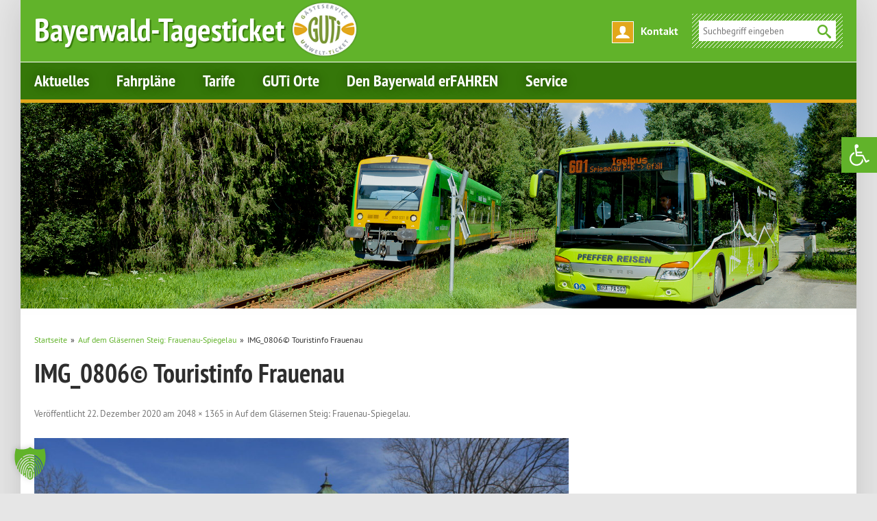

--- FILE ---
content_type: text/html; charset=UTF-8
request_url: https://www.bayerwald-ticket.com/auf-dem-glaesernen-steig-frauenau-spiegelau/img_0806-touristinfo-frauenau/
body_size: 14376
content:
<!DOCTYPE html>
<!--[if IE 7]>
<html class="ie ie7" lang="de">
<![endif]-->
<!--[if IE 8]>
<html class="ie ie8" lang="de">
<![endif]-->
<!--[if !(IE 7) & !(IE 8)]><!-->
<html lang="de">
<!--<![endif]-->
<head>
<meta charset="UTF-8" />
<meta name="viewport" content="width=device-width" />
<title>IMG_0806© Touristinfo Frauenau - Bayerwald-Tagesticket</title>
<link rel="profile" href="http://gmpg.org/xfn/11" />
<link rel="pingback" href="" />
<!-- Responsive Favicons -->
<link rel="apple-touch-icon-precomposed" sizes="57x57" href="https://www.bayerwald-ticket.com/wp-content/themes/bayerwald-ticket/img/favicon/apple-touch-icon-57x57.png" />
<link rel="apple-touch-icon-precomposed" sizes="114x114" href="https://www.bayerwald-ticket.com/wp-content/themes/bayerwald-ticket/img/favicon/apple-touch-icon-114x114.png" />
<link rel="apple-touch-icon-precomposed" sizes="72x72" href="https://www.bayerwald-ticket.com/wp-content/themes/bayerwald-ticket/img/favicon/apple-touch-icon-72x72.png" />
<link rel="apple-touch-icon-precomposed" sizes="144x144" href="https://www.bayerwald-ticket.com/wp-content/themes/bayerwald-ticket/img/favicon/apple-touch-icon-144x144.png" />
<link rel="apple-touch-icon-precomposed" sizes="60x60" href="https://www.bayerwald-ticket.com/wp-content/themes/bayerwald-ticket/img/favicon/apple-touch-icon-60x60.png" />
<link rel="apple-touch-icon-precomposed" sizes="120x120" href="https://www.bayerwald-ticket.com/wp-content/themes/bayerwald-ticket/img/favicon/apple-touch-icon-120x120.png" />
<link rel="apple-touch-icon-precomposed" sizes="76x76" href="https://www.bayerwald-ticket.com/wp-content/themes/bayerwald-ticket/img/favicon/apple-touch-icon-76x76.png" />
<link rel="apple-touch-icon-precomposed" sizes="152x152" href="https://www.bayerwald-ticket.com/wp-content/themes/bayerwald-ticket/img/favicon/apple-touch-icon-152x152.png" />
<link rel="icon" type="image/png" href="https://www.bayerwald-ticket.com/wp-content/themes/bayerwald-ticket/img/favicon/favicon-196x196.png" sizes="196x196" />
<link rel="icon" type="image/png" href="https://www.bayerwald-ticket.com/wp-content/themes/bayerwald-ticket/img/favicon/favicon-96x96.png" sizes="96x96" />
<link rel="icon" type="image/png" href="https://www.bayerwald-ticket.com/wp-content/themes/bayerwald-ticket/img/favicon/favicon-32x32.png" sizes="32x32" />
<link rel="icon" type="image/png" href="https://www.bayerwald-ticket.com/wp-content/themes/bayerwald-ticket/img/favicon/favicon-16x16.png" sizes="16x16" />
<link rel="icon" type="image/png" href="https://www.bayerwald-ticket.com/wp-content/themes/bayerwald-ticket/img/favicon/favicon-128.png" sizes="128x128" />
<meta name="application-name" content="&nbsp;"/>
<meta name="msapplication-TileColor" content="#FFFFFF" />
<meta name="msapplication-TileImage" content="https://www.bayerwald-ticket.com/wp-content/themes/bayerwald-ticket/img/favicon/mstile-144x144.png" />
<meta name="msapplication-square70x70logo" content="https://www.bayerwald-ticket.com/wp-content/themes/bayerwald-ticket/img/favicon/mstile-70x70.png" />
<meta name="msapplication-square150x150logo" content="https://www.bayerwald-ticket.com/wp-content/themes/bayerwald-ticket/img/favicon/mstile-150x150.png" />
<meta name="msapplication-wide310x150logo" content="https://www.bayerwald-ticket.com/wp-content/themes/bayerwald-ticket/img/favicon/mstile-310x150.png" />
<meta name="msapplication-square310x310logo" content="https://www.bayerwald-ticket.com/wp-content/themes/bayerwald-ticket/img/favicon/mstile-310x310.png" />
<link rel="stylesheet" href="https://www.bayerwald-ticket.com/wp-content/themes/bayerwald-ticket/js/weather/simpleWeather.css" />

<!--[if lt IE 9]>


<script src="https://www.bayerwald-ticket.com/wp-content/themes/twentytwelve/js/html5.js" type="text/javascript"></script>
<![endif]-->



<!-- MapPress Easy Google Maps Version:2.95.3 (https://www.mappresspro.com) -->
<meta name='robots' content='index, follow, max-image-preview:large, max-snippet:-1, max-video-preview:-1' />

	<!-- This site is optimized with the Yoast SEO plugin v26.7 - https://yoast.com/wordpress/plugins/seo/ -->
	<link rel="canonical" href="https://www.bayerwald-ticket.com/auf-dem-glaesernen-steig-frauenau-spiegelau/img_0806-touristinfo-frauenau/" />
	<meta property="og:locale" content="de_DE" />
	<meta property="og:type" content="article" />
	<meta property="og:title" content="IMG_0806© Touristinfo Frauenau - Bayerwald-Tagesticket" />
	<meta property="og:description" content="Glasarche und Kirche Frauenau" />
	<meta property="og:url" content="https://www.bayerwald-ticket.com/auf-dem-glaesernen-steig-frauenau-spiegelau/img_0806-touristinfo-frauenau/" />
	<meta property="og:site_name" content="Bayerwald-Tagesticket" />
	<meta property="article:modified_time" content="2020-12-22T13:35:05+00:00" />
	<meta property="og:image" content="https://www.bayerwald-ticket.com/auf-dem-glaesernen-steig-frauenau-spiegelau/img_0806-touristinfo-frauenau" />
	<meta property="og:image:width" content="2048" />
	<meta property="og:image:height" content="1365" />
	<meta property="og:image:type" content="image/jpeg" />
	<meta name="twitter:card" content="summary_large_image" />
	<script type="application/ld+json" class="yoast-schema-graph">{"@context":"https://schema.org","@graph":[{"@type":"WebPage","@id":"https://www.bayerwald-ticket.com/auf-dem-glaesernen-steig-frauenau-spiegelau/img_0806-touristinfo-frauenau/","url":"https://www.bayerwald-ticket.com/auf-dem-glaesernen-steig-frauenau-spiegelau/img_0806-touristinfo-frauenau/","name":"IMG_0806© Touristinfo Frauenau - Bayerwald-Tagesticket","isPartOf":{"@id":"https://www.bayerwald-ticket.com/#website"},"primaryImageOfPage":{"@id":"https://www.bayerwald-ticket.com/auf-dem-glaesernen-steig-frauenau-spiegelau/img_0806-touristinfo-frauenau/#primaryimage"},"image":{"@id":"https://www.bayerwald-ticket.com/auf-dem-glaesernen-steig-frauenau-spiegelau/img_0806-touristinfo-frauenau/#primaryimage"},"thumbnailUrl":"https://www.bayerwald-ticket.com/wp-content/uploads/2020/12/IMG_0806©-Touristinfo-Frauenau.jpg","datePublished":"2020-12-22T13:34:26+00:00","dateModified":"2020-12-22T13:35:05+00:00","breadcrumb":{"@id":"https://www.bayerwald-ticket.com/auf-dem-glaesernen-steig-frauenau-spiegelau/img_0806-touristinfo-frauenau/#breadcrumb"},"inLanguage":"de","potentialAction":[{"@type":"ReadAction","target":["https://www.bayerwald-ticket.com/auf-dem-glaesernen-steig-frauenau-spiegelau/img_0806-touristinfo-frauenau/"]}]},{"@type":"ImageObject","inLanguage":"de","@id":"https://www.bayerwald-ticket.com/auf-dem-glaesernen-steig-frauenau-spiegelau/img_0806-touristinfo-frauenau/#primaryimage","url":"https://www.bayerwald-ticket.com/wp-content/uploads/2020/12/IMG_0806©-Touristinfo-Frauenau.jpg","contentUrl":"https://www.bayerwald-ticket.com/wp-content/uploads/2020/12/IMG_0806©-Touristinfo-Frauenau.jpg","width":2048,"height":1365,"caption":"Glasarche und Kirche Frauenau"},{"@type":"BreadcrumbList","@id":"https://www.bayerwald-ticket.com/auf-dem-glaesernen-steig-frauenau-spiegelau/img_0806-touristinfo-frauenau/#breadcrumb","itemListElement":[{"@type":"ListItem","position":1,"name":"Startseite","item":"https://www.bayerwald-ticket.com/"},{"@type":"ListItem","position":2,"name":"Tourentipps mit dem Bayerwald-Ticket Winter","item":"https://www.bayerwald-ticket.com/tourentipps-mit-dem-bayerwald-ticket-winter/"},{"@type":"ListItem","position":3,"name":"Auf dem Gläsernen Steig: Frauenau-Spiegelau","item":"https://www.bayerwald-ticket.com/auf-dem-glaesernen-steig-frauenau-spiegelau/"},{"@type":"ListItem","position":4,"name":"IMG_0806© Touristinfo Frauenau"}]},{"@type":"WebSite","@id":"https://www.bayerwald-ticket.com/#website","url":"https://www.bayerwald-ticket.com/","name":"Bayerwald-Tagesticket","description":"","potentialAction":[{"@type":"SearchAction","target":{"@type":"EntryPoint","urlTemplate":"https://www.bayerwald-ticket.com/?s={search_term_string}"},"query-input":{"@type":"PropertyValueSpecification","valueRequired":true,"valueName":"search_term_string"}}],"inLanguage":"de"}]}</script>
	<!-- / Yoast SEO plugin. -->


<link rel="alternate" type="application/rss+xml" title="Bayerwald-Tagesticket &raquo; Feed" href="https://www.bayerwald-ticket.com/feed/" />
<link rel="alternate" type="application/rss+xml" title="Bayerwald-Tagesticket &raquo; Kommentar-Feed" href="https://www.bayerwald-ticket.com/comments/feed/" />
<link rel="alternate" title="oEmbed (JSON)" type="application/json+oembed" href="https://www.bayerwald-ticket.com/wp-json/oembed/1.0/embed?url=https%3A%2F%2Fwww.bayerwald-ticket.com%2Fauf-dem-glaesernen-steig-frauenau-spiegelau%2Fimg_0806-touristinfo-frauenau%2F" />
<link rel="alternate" title="oEmbed (XML)" type="text/xml+oembed" href="https://www.bayerwald-ticket.com/wp-json/oembed/1.0/embed?url=https%3A%2F%2Fwww.bayerwald-ticket.com%2Fauf-dem-glaesernen-steig-frauenau-spiegelau%2Fimg_0806-touristinfo-frauenau%2F&#038;format=xml" />
<style id='wp-img-auto-sizes-contain-inline-css' type='text/css'>
img:is([sizes=auto i],[sizes^="auto," i]){contain-intrinsic-size:3000px 1500px}
/*# sourceURL=wp-img-auto-sizes-contain-inline-css */
</style>
<link rel='stylesheet' id='wp_nav_menu_breadcrumbs_css-css' href='https://www.bayerwald-ticket.com/wp-content/plugins/wp-nav-menu-breadcrumbs/assets/css/wp-nav-menu-breadcrumbs-style.css?ver=1.0' type='text/css' media='all' />
<style id='wp-emoji-styles-inline-css' type='text/css'>

	img.wp-smiley, img.emoji {
		display: inline !important;
		border: none !important;
		box-shadow: none !important;
		height: 1em !important;
		width: 1em !important;
		margin: 0 0.07em !important;
		vertical-align: -0.1em !important;
		background: none !important;
		padding: 0 !important;
	}
/*# sourceURL=wp-emoji-styles-inline-css */
</style>
<link rel='stylesheet' id='wp-block-library-css' href='https://www.bayerwald-ticket.com/wp-includes/css/dist/block-library/style.min.css?ver=1.0' type='text/css' media='all' />
<style id='global-styles-inline-css' type='text/css'>
:root{--wp--preset--aspect-ratio--square: 1;--wp--preset--aspect-ratio--4-3: 4/3;--wp--preset--aspect-ratio--3-4: 3/4;--wp--preset--aspect-ratio--3-2: 3/2;--wp--preset--aspect-ratio--2-3: 2/3;--wp--preset--aspect-ratio--16-9: 16/9;--wp--preset--aspect-ratio--9-16: 9/16;--wp--preset--color--black: #000000;--wp--preset--color--cyan-bluish-gray: #abb8c3;--wp--preset--color--white: #fff;--wp--preset--color--pale-pink: #f78da7;--wp--preset--color--vivid-red: #cf2e2e;--wp--preset--color--luminous-vivid-orange: #ff6900;--wp--preset--color--luminous-vivid-amber: #fcb900;--wp--preset--color--light-green-cyan: #7bdcb5;--wp--preset--color--vivid-green-cyan: #00d084;--wp--preset--color--pale-cyan-blue: #8ed1fc;--wp--preset--color--vivid-cyan-blue: #0693e3;--wp--preset--color--vivid-purple: #9b51e0;--wp--preset--color--blue: #21759b;--wp--preset--color--dark-gray: #444;--wp--preset--color--medium-gray: #9f9f9f;--wp--preset--color--light-gray: #e6e6e6;--wp--preset--gradient--vivid-cyan-blue-to-vivid-purple: linear-gradient(135deg,rgb(6,147,227) 0%,rgb(155,81,224) 100%);--wp--preset--gradient--light-green-cyan-to-vivid-green-cyan: linear-gradient(135deg,rgb(122,220,180) 0%,rgb(0,208,130) 100%);--wp--preset--gradient--luminous-vivid-amber-to-luminous-vivid-orange: linear-gradient(135deg,rgb(252,185,0) 0%,rgb(255,105,0) 100%);--wp--preset--gradient--luminous-vivid-orange-to-vivid-red: linear-gradient(135deg,rgb(255,105,0) 0%,rgb(207,46,46) 100%);--wp--preset--gradient--very-light-gray-to-cyan-bluish-gray: linear-gradient(135deg,rgb(238,238,238) 0%,rgb(169,184,195) 100%);--wp--preset--gradient--cool-to-warm-spectrum: linear-gradient(135deg,rgb(74,234,220) 0%,rgb(151,120,209) 20%,rgb(207,42,186) 40%,rgb(238,44,130) 60%,rgb(251,105,98) 80%,rgb(254,248,76) 100%);--wp--preset--gradient--blush-light-purple: linear-gradient(135deg,rgb(255,206,236) 0%,rgb(152,150,240) 100%);--wp--preset--gradient--blush-bordeaux: linear-gradient(135deg,rgb(254,205,165) 0%,rgb(254,45,45) 50%,rgb(107,0,62) 100%);--wp--preset--gradient--luminous-dusk: linear-gradient(135deg,rgb(255,203,112) 0%,rgb(199,81,192) 50%,rgb(65,88,208) 100%);--wp--preset--gradient--pale-ocean: linear-gradient(135deg,rgb(255,245,203) 0%,rgb(182,227,212) 50%,rgb(51,167,181) 100%);--wp--preset--gradient--electric-grass: linear-gradient(135deg,rgb(202,248,128) 0%,rgb(113,206,126) 100%);--wp--preset--gradient--midnight: linear-gradient(135deg,rgb(2,3,129) 0%,rgb(40,116,252) 100%);--wp--preset--font-size--small: 13px;--wp--preset--font-size--medium: 20px;--wp--preset--font-size--large: 36px;--wp--preset--font-size--x-large: 42px;--wp--preset--spacing--20: 0.44rem;--wp--preset--spacing--30: 0.67rem;--wp--preset--spacing--40: 1rem;--wp--preset--spacing--50: 1.5rem;--wp--preset--spacing--60: 2.25rem;--wp--preset--spacing--70: 3.38rem;--wp--preset--spacing--80: 5.06rem;--wp--preset--shadow--natural: 6px 6px 9px rgba(0, 0, 0, 0.2);--wp--preset--shadow--deep: 12px 12px 50px rgba(0, 0, 0, 0.4);--wp--preset--shadow--sharp: 6px 6px 0px rgba(0, 0, 0, 0.2);--wp--preset--shadow--outlined: 6px 6px 0px -3px rgb(255, 255, 255), 6px 6px rgb(0, 0, 0);--wp--preset--shadow--crisp: 6px 6px 0px rgb(0, 0, 0);}:where(.is-layout-flex){gap: 0.5em;}:where(.is-layout-grid){gap: 0.5em;}body .is-layout-flex{display: flex;}.is-layout-flex{flex-wrap: wrap;align-items: center;}.is-layout-flex > :is(*, div){margin: 0;}body .is-layout-grid{display: grid;}.is-layout-grid > :is(*, div){margin: 0;}:where(.wp-block-columns.is-layout-flex){gap: 2em;}:where(.wp-block-columns.is-layout-grid){gap: 2em;}:where(.wp-block-post-template.is-layout-flex){gap: 1.25em;}:where(.wp-block-post-template.is-layout-grid){gap: 1.25em;}.has-black-color{color: var(--wp--preset--color--black) !important;}.has-cyan-bluish-gray-color{color: var(--wp--preset--color--cyan-bluish-gray) !important;}.has-white-color{color: var(--wp--preset--color--white) !important;}.has-pale-pink-color{color: var(--wp--preset--color--pale-pink) !important;}.has-vivid-red-color{color: var(--wp--preset--color--vivid-red) !important;}.has-luminous-vivid-orange-color{color: var(--wp--preset--color--luminous-vivid-orange) !important;}.has-luminous-vivid-amber-color{color: var(--wp--preset--color--luminous-vivid-amber) !important;}.has-light-green-cyan-color{color: var(--wp--preset--color--light-green-cyan) !important;}.has-vivid-green-cyan-color{color: var(--wp--preset--color--vivid-green-cyan) !important;}.has-pale-cyan-blue-color{color: var(--wp--preset--color--pale-cyan-blue) !important;}.has-vivid-cyan-blue-color{color: var(--wp--preset--color--vivid-cyan-blue) !important;}.has-vivid-purple-color{color: var(--wp--preset--color--vivid-purple) !important;}.has-black-background-color{background-color: var(--wp--preset--color--black) !important;}.has-cyan-bluish-gray-background-color{background-color: var(--wp--preset--color--cyan-bluish-gray) !important;}.has-white-background-color{background-color: var(--wp--preset--color--white) !important;}.has-pale-pink-background-color{background-color: var(--wp--preset--color--pale-pink) !important;}.has-vivid-red-background-color{background-color: var(--wp--preset--color--vivid-red) !important;}.has-luminous-vivid-orange-background-color{background-color: var(--wp--preset--color--luminous-vivid-orange) !important;}.has-luminous-vivid-amber-background-color{background-color: var(--wp--preset--color--luminous-vivid-amber) !important;}.has-light-green-cyan-background-color{background-color: var(--wp--preset--color--light-green-cyan) !important;}.has-vivid-green-cyan-background-color{background-color: var(--wp--preset--color--vivid-green-cyan) !important;}.has-pale-cyan-blue-background-color{background-color: var(--wp--preset--color--pale-cyan-blue) !important;}.has-vivid-cyan-blue-background-color{background-color: var(--wp--preset--color--vivid-cyan-blue) !important;}.has-vivid-purple-background-color{background-color: var(--wp--preset--color--vivid-purple) !important;}.has-black-border-color{border-color: var(--wp--preset--color--black) !important;}.has-cyan-bluish-gray-border-color{border-color: var(--wp--preset--color--cyan-bluish-gray) !important;}.has-white-border-color{border-color: var(--wp--preset--color--white) !important;}.has-pale-pink-border-color{border-color: var(--wp--preset--color--pale-pink) !important;}.has-vivid-red-border-color{border-color: var(--wp--preset--color--vivid-red) !important;}.has-luminous-vivid-orange-border-color{border-color: var(--wp--preset--color--luminous-vivid-orange) !important;}.has-luminous-vivid-amber-border-color{border-color: var(--wp--preset--color--luminous-vivid-amber) !important;}.has-light-green-cyan-border-color{border-color: var(--wp--preset--color--light-green-cyan) !important;}.has-vivid-green-cyan-border-color{border-color: var(--wp--preset--color--vivid-green-cyan) !important;}.has-pale-cyan-blue-border-color{border-color: var(--wp--preset--color--pale-cyan-blue) !important;}.has-vivid-cyan-blue-border-color{border-color: var(--wp--preset--color--vivid-cyan-blue) !important;}.has-vivid-purple-border-color{border-color: var(--wp--preset--color--vivid-purple) !important;}.has-vivid-cyan-blue-to-vivid-purple-gradient-background{background: var(--wp--preset--gradient--vivid-cyan-blue-to-vivid-purple) !important;}.has-light-green-cyan-to-vivid-green-cyan-gradient-background{background: var(--wp--preset--gradient--light-green-cyan-to-vivid-green-cyan) !important;}.has-luminous-vivid-amber-to-luminous-vivid-orange-gradient-background{background: var(--wp--preset--gradient--luminous-vivid-amber-to-luminous-vivid-orange) !important;}.has-luminous-vivid-orange-to-vivid-red-gradient-background{background: var(--wp--preset--gradient--luminous-vivid-orange-to-vivid-red) !important;}.has-very-light-gray-to-cyan-bluish-gray-gradient-background{background: var(--wp--preset--gradient--very-light-gray-to-cyan-bluish-gray) !important;}.has-cool-to-warm-spectrum-gradient-background{background: var(--wp--preset--gradient--cool-to-warm-spectrum) !important;}.has-blush-light-purple-gradient-background{background: var(--wp--preset--gradient--blush-light-purple) !important;}.has-blush-bordeaux-gradient-background{background: var(--wp--preset--gradient--blush-bordeaux) !important;}.has-luminous-dusk-gradient-background{background: var(--wp--preset--gradient--luminous-dusk) !important;}.has-pale-ocean-gradient-background{background: var(--wp--preset--gradient--pale-ocean) !important;}.has-electric-grass-gradient-background{background: var(--wp--preset--gradient--electric-grass) !important;}.has-midnight-gradient-background{background: var(--wp--preset--gradient--midnight) !important;}.has-small-font-size{font-size: var(--wp--preset--font-size--small) !important;}.has-medium-font-size{font-size: var(--wp--preset--font-size--medium) !important;}.has-large-font-size{font-size: var(--wp--preset--font-size--large) !important;}.has-x-large-font-size{font-size: var(--wp--preset--font-size--x-large) !important;}
/*# sourceURL=global-styles-inline-css */
</style>

<style id='classic-theme-styles-inline-css' type='text/css'>
/*! This file is auto-generated */
.wp-block-button__link{color:#fff;background-color:#32373c;border-radius:9999px;box-shadow:none;text-decoration:none;padding:calc(.667em + 2px) calc(1.333em + 2px);font-size:1.125em}.wp-block-file__button{background:#32373c;color:#fff;text-decoration:none}
/*# sourceURL=/wp-includes/css/classic-themes.min.css */
</style>
<link rel='stylesheet' id='acf-rpw-main-css' href='https://www.bayerwald-ticket.com/wp-content/plugins/acf-recent-posts-widget/css/acf-widget-front.css?ver=1.0' type='text/css' media='all' />
<link rel='stylesheet' id='ditty-news-ticker-font-css' href='https://www.bayerwald-ticket.com/wp-content/plugins/ditty-news-ticker/legacy/inc/static/libs/fontastic/styles.css?ver=1.0' type='text/css' media='all' />
<link rel='stylesheet' id='ditty-news-ticker-css' href='https://www.bayerwald-ticket.com/wp-content/plugins/ditty-news-ticker/legacy/inc/static/css/style.css?ver=1.0' type='text/css' media='all' />
<link rel='stylesheet' id='ditty-displays-css' href='https://www.bayerwald-ticket.com/wp-content/plugins/ditty-news-ticker/assets/build/dittyDisplays.css?ver=1.0' type='text/css' media='all' />
<link rel='stylesheet' id='mappress-leaflet-css' href='https://www.bayerwald-ticket.com/wp-content/plugins/mappress-google-maps-for-wordpress/lib/leaflet/leaflet.css?ver=1.0' type='text/css' media='all' />
<link rel='stylesheet' id='mappress-css' href='https://www.bayerwald-ticket.com/wp-content/plugins/mappress-google-maps-for-wordpress/css/mappress.css?ver=1.0' type='text/css' media='all' />
<link rel='stylesheet' id='pojo-a11y-css' href='https://www.bayerwald-ticket.com/wp-content/plugins/pojo-accessibility/modules/legacy/assets/css/style.min.css?ver=1.0' type='text/css' media='all' />
<link rel='stylesheet' id='twentytwelve-fonts-css' href='https://www.bayerwald-ticket.com/wp-content/themes/twentytwelve/fonts/font-open-sans.css?ver=1.0' type='text/css' media='all' />
<link rel='stylesheet' id='twentytwelve-style-css' href='https://www.bayerwald-ticket.com/wp-content/themes/bayerwald-ticket/style.css?ver=1.0' type='text/css' media='all' />
<link rel='stylesheet' id='twentytwelve-block-style-css' href='https://www.bayerwald-ticket.com/wp-content/themes/twentytwelve/css/blocks.css?ver=1.0' type='text/css' media='all' />
<link rel='stylesheet' id='fancybox-css' href='https://www.bayerwald-ticket.com/wp-content/plugins/easy-fancybox/fancybox/1.5.4/jquery.fancybox.min.css?ver=1.0' type='text/css' media='screen' />
<link rel='stylesheet' id='tablepress-default-css' href='https://www.bayerwald-ticket.com/wp-content/tablepress-combined.min.css?ver=1.0' type='text/css' media='all' />
<link rel='stylesheet' id='borlabs-cookie-custom-css' href='https://www.bayerwald-ticket.com/wp-content/cache/borlabs-cookie/1/borlabs-cookie-1-de.css?ver=1.0' type='text/css' media='all' />
<link rel='stylesheet' id='msl-main-css' href='https://www.bayerwald-ticket.com/wp-content/plugins/master-slider/public/assets/css/masterslider.main.css?ver=1.0' type='text/css' media='all' />
<link rel='stylesheet' id='msl-custom-css' href='https://www.bayerwald-ticket.com/wp-content/uploads/master-slider/custom.css?ver=1.0' type='text/css' media='all' />
<script type="text/javascript" src="https://www.bayerwald-ticket.com/wp-includes/js/jquery/jquery.min.js?ver=3.7.1" id="jquery-core-js"></script>
<script type="text/javascript" src="https://www.bayerwald-ticket.com/wp-includes/js/jquery/jquery-migrate.min.js?ver=3.4.1" id="jquery-migrate-js" data-rocket-defer defer></script>
<script type="text/javascript" src="https://www.bayerwald-ticket.com/wp-content/themes/twentytwelve/js/navigation.js?ver=20250303" id="twentytwelve-navigation-js" defer="defer" data-wp-strategy="defer"></script>
<script data-no-optimize="1" data-no-minify="1" data-cfasync="false" type="text/javascript" src="https://www.bayerwald-ticket.com/wp-content/cache/borlabs-cookie/1/borlabs-cookie-config-de.json.js?ver=3.3.22-42" id="borlabs-cookie-config-js" data-rocket-defer defer></script>
<script data-no-optimize="1" data-no-minify="1" data-cfasync="false" type="text/javascript" src="https://www.bayerwald-ticket.com/wp-content/plugins/borlabs-cookie/assets/javascript/borlabs-cookie-prioritize.min.js?ver=3.3.22" id="borlabs-cookie-prioritize-js" data-rocket-defer defer></script>
<link rel="https://api.w.org/" href="https://www.bayerwald-ticket.com/wp-json/" /><link rel="alternate" title="JSON" type="application/json" href="https://www.bayerwald-ticket.com/wp-json/wp/v2/media/5102" /><link rel="EditURI" type="application/rsd+xml" title="RSD" href="https://www.bayerwald-ticket.com/xmlrpc.php?rsd" />
<link rel='shortlink' href='https://www.bayerwald-ticket.com/?p=5102' />
<script>var ms_grabbing_curosr = 'https://www.bayerwald-ticket.com/wp-content/plugins/master-slider/public/assets/css/common/grabbing.cur', ms_grab_curosr = 'https://www.bayerwald-ticket.com/wp-content/plugins/master-slider/public/assets/css/common/grab.cur';</script>
<meta name="generator" content="MasterSlider 3.11.0 - Responsive Touch Image Slider | avt.li/msf" />
<style type="text/css">
#pojo-a11y-toolbar .pojo-a11y-toolbar-toggle a{ background-color: #61b32a;	color: #ffffff;}
#pojo-a11y-toolbar .pojo-a11y-toolbar-overlay, #pojo-a11y-toolbar .pojo-a11y-toolbar-overlay ul.pojo-a11y-toolbar-items.pojo-a11y-links{ border-color: #61b32a;}
body.pojo-a11y-focusable a:focus{ outline-style: solid !important;	outline-width: 1px !important;	outline-color: #61b32a !important;}
#pojo-a11y-toolbar{ top: 200px !important;}
#pojo-a11y-toolbar .pojo-a11y-toolbar-overlay{ background-color: #ffffff;}
#pojo-a11y-toolbar .pojo-a11y-toolbar-overlay ul.pojo-a11y-toolbar-items li.pojo-a11y-toolbar-item a, #pojo-a11y-toolbar .pojo-a11y-toolbar-overlay p.pojo-a11y-toolbar-title{ color: #333333;}
#pojo-a11y-toolbar .pojo-a11y-toolbar-overlay ul.pojo-a11y-toolbar-items li.pojo-a11y-toolbar-item a.active{ background-color: #61b32a;	color: #ffffff;}
@media (max-width: 767px) { #pojo-a11y-toolbar { top: 250px !important; } }</style><noscript><style id="rocket-lazyload-nojs-css">.rll-youtube-player, [data-lazy-src]{display:none !important;}</style></noscript>    
    <!-- Matomo -->
<!-- End Matomo Code -->

<meta name="generator" content="WP Rocket 3.20.3" data-wpr-features="wpr_defer_js wpr_lazyload_images wpr_desktop" /></head>

<body class="attachment wp-singular attachment-template-default single single-attachment postid-5102 attachmentid-5102 attachment-jpeg wp-embed-responsive wp-theme-twentytwelve wp-child-theme-bayerwald-ticket _masterslider _ms_version_3.11.0 custom-font-enabled">
<div data-rocket-location-hash="57eb0956558bf7ad8062fd5c02b81560" id="page" class="hfeed site">
	<header data-rocket-location-hash="e6dec5522a8b56befa615ed1945d2e58" id="masthead" class="site-header" role="banner">
        
        <!-- hgroup als span definieren -->   
        <div data-rocket-location-hash="cd888e3c54b7ad1c59ec63da1210ed60" class="hgroup clearfix">
        	<div class="topheader clearfix">
                <div class="topheaderLeft">
                    <!-- definiert Logo als h1 auf der Startseite, auf den Unterseiten als span -->
                    <span class="site-title">
                        <a href="https://www.bayerwald-ticket.com/" title="Bayerwald-Tagesticket" rel="home">
                            <span class="bloginfo">Bayerwald-Tagesticket</span>
                        </a>
                    </span>
                    <a class="guti" href="" title="GUTi"><img src="data:image/svg+xml,%3Csvg%20xmlns='http://www.w3.org/2000/svg'%20viewBox='0%200%200%200'%3E%3C/svg%3E" alt="GUTi Logo" data-lazy-src="https://www.bayerwald-ticket.com/wp-content/themes/bayerwald-ticket/img/logo-guti.png"><noscript><img src="https://www.bayerwald-ticket.com/wp-content/themes/bayerwald-ticket/img/logo-guti.png" alt="GUTi Logo"></noscript></a> 
                </div>
                <div class="topheaderRight right">
                	<div id="weather"></div>
                    <div class="contactLink"><a href="/kontakt/" title="Kontakt">Kontakt</a></div>
                    <form role="search" method="get" id="searchform" class="searchform" action="https://www.bayerwald-ticket.com/">
                        <div>
                            <input type="text" value="" name="s" id="s" placeholder="Suchbegriff eingeben" />
                            <input type="submit" id="searchsubmit" value="Suche" />
                        </div>
                    </form>
                </div>
            </div>
            <div class="menu-inner-wrapper clearfix">
                <div class="mainNavi clearfix" id="site-header-menu" class="site-header-menu">
                    <nav id="site-navigation" class="main-navigation" role="navigation">
                        <button class="menu-toggle">Menü</button>
                        <a class="assistive-text" href="#content" title="Zum Inhalt springen">Zum Inhalt springen</a>
                        <div class="menu-hauptmenue-container"><ul id="menu-hauptmenue" class="nav-menu"><li id="menu-item-44" class="menu-item menu-item-type-taxonomy menu-item-object-category menu-item-44"><a href="https://www.bayerwald-ticket.com/aktuelles/">Aktuelles</a></li>
<li id="menu-item-107" class="menu-item menu-item-type-taxonomy menu-item-object-category menu-item-has-children menu-item-107"><a href="https://www.bayerwald-ticket.com/fahrplaene/">Fahrpläne</a>
<ul class="sub-menu">
	<li id="menu-item-6169" class="menu-item menu-item-type-post_type menu-item-object-post menu-item-6169"><a href="https://www.bayerwald-ticket.com/fahrplaene-im-tarifgebiet-bayerwald-ticket-guti/">Fahrpläne allgemein</a></li>
	<li id="menu-item-6176" class="menu-item menu-item-type-post_type menu-item-object-post menu-item-6176"><a href="https://www.bayerwald-ticket.com/zuege-im-tarifgebiet-bayerwald-ticketguti/">Zugverbindungen</a></li>
	<li id="menu-item-108" class="menu-item menu-item-type-taxonomy menu-item-object-category menu-item-108"><a href="https://www.bayerwald-ticket.com/fahrplaene/boehmerwald-sumava/">Böhmerwald / Šumava</a></li>
</ul>
</li>
<li id="menu-item-3642" class="menu-item menu-item-type-taxonomy menu-item-object-category menu-item-3642"><a href="https://www.bayerwald-ticket.com/tarife/">Tarife</a></li>
<li id="menu-item-112" class="menu-item menu-item-type-taxonomy menu-item-object-category menu-item-112"><a href="https://www.bayerwald-ticket.com/guti-orte/">GUTi Orte</a></li>
<li id="menu-item-114" class="menu-item menu-item-type-post_type menu-item-object-page menu-item-has-children menu-item-114"><a href="https://www.bayerwald-ticket.com/den-bayerwald-erfahren/">Den Bayerwald erFAHREN</a>
<ul class="sub-menu">
	<li id="menu-item-5091" class="menu-item menu-item-type-taxonomy menu-item-object-category menu-item-5091"><a href="https://www.bayerwald-ticket.com/tourentipps-mit-dem-bayerwald-ticket-winter/">Tourentipps mit dem Bayerwald-Ticket Winter</a></li>
	<li id="menu-item-4387" class="menu-item menu-item-type-taxonomy menu-item-object-category menu-item-4387"><a href="https://www.bayerwald-ticket.com/tourentipps-mit-dem-bayerwald-ticket-sommer/">Tourentipps mit dem Bayerwald-Ticket Sommer</a></li>
	<li id="menu-item-115" class="menu-item menu-item-type-taxonomy menu-item-object-category menu-item-115"><a href="https://www.bayerwald-ticket.com/mehr-ausflugstipps-mit-bus-bahn/">Mehr Ausflugstipps mit Bus &amp; Bahn</a></li>
	<li id="menu-item-4870" class="menu-item menu-item-type-taxonomy menu-item-object-category menu-item-4870"><a href="https://www.bayerwald-ticket.com/diese-verkehrsmittel-bringen-sie-ans-ziel/">Diese Verkehrsmittel bringen Sie ans Ziel</a></li>
</ul>
</li>
<li id="menu-item-582" class="menu-item menu-item-type-taxonomy menu-item-object-category menu-item-has-children menu-item-582"><a href="https://www.bayerwald-ticket.com/service/">Service</a>
<ul class="sub-menu">
	<li id="menu-item-4386" class="menu-item menu-item-type-post_type menu-item-object-post menu-item-4386"><a href="https://www.bayerwald-ticket.com/wandern-im-naturpark-bayerischer-wald/">Naturpark Bayerischer Wald</a></li>
	<li id="menu-item-117" class="menu-item menu-item-type-taxonomy menu-item-object-category menu-item-117"><a href="https://www.bayerwald-ticket.com/nationalpark/">Nationalpark Bayerischer Wald</a></li>
	<li id="menu-item-567" class="menu-item menu-item-type-post_type menu-item-object-page menu-item-567"><a href="https://www.bayerwald-ticket.com/fahrtziel-natur/">Fahrtziel Natur</a></li>
	<li id="menu-item-788" class="menu-item menu-item-type-post_type menu-item-object-post menu-item-788"><a href="https://www.bayerwald-ticket.com/service-adressen-bei-fragen/">Service-Adressen bei Fragen</a></li>
	<li id="menu-item-3411" class="menu-item menu-item-type-post_type menu-item-object-page menu-item-3411"><a href="https://www.bayerwald-ticket.com/bahnland-bayern/">Bahnland Bayern</a></li>
	<li id="menu-item-91" class="menu-item menu-item-type-post_type menu-item-object-page menu-item-91"><a href="https://www.bayerwald-ticket.com/datenschutz/">Datenschutzerklärung</a></li>
	<li id="menu-item-92" class="menu-item menu-item-type-post_type menu-item-object-page menu-item-92"><a href="https://www.bayerwald-ticket.com/impressum/">Impressum</a></li>
</ul>
</li>
</ul></div>                    </nav><!-- #site-navigation -->
                </div>
            </div>   
        </div>
	</header><!-- #masthead -->
     
    <!-- Widgetslider, wird nur ausgegeben wenn befüllt -->
	   
        <div data-rocket-location-hash="2ce8480ba44a5cfa2b01547b9a772204" class="sliderwidget">  
            <div data-rocket-location-hash="1178d371fed57ecfa208c7b7601cc718" class="clearfix">
                <aside id="master-slider-main-widget-2" class="widget-odd widget-last widget-first widget-1 widget master-slider-main-widget">
		<!-- MasterSlider -->
		<div id="P_MS696c2d76a8c83" class="master-slider-parent msl ms-parent-id-1" style="max-width:1220px;">

			
			<!-- MasterSlider Main -->
			<div id="MS696c2d76a8c83" class="master-slider ms-skin-default" >
				 				 
				<div  class="ms-slide" data-delay="3" data-fill-mode="fill"  >
					<img src="https://www.bayerwald-ticket.com/wp-content/plugins/master-slider/public/assets/css/blank.gif" alt="Igelbus Waldbahn" title="" data-src="https://www.bayerwald-ticket.com/wp-content/uploads/2021/05/20200823-igelbus-oepnv-waldbahn-daniela_bloechinger-2.jpg" />

					<div class="ms-info ms-info-empty">&nbsp;</div>


	<div class="ms-thumb" ><div class="ms-tab-context"><div class="&quot;ms-tab-context&quot;"></div></div>
</div>
				</div>

			</div>
			<!-- END MasterSlider Main -->

			 
		</div>
		<!-- END MasterSlider -->

		<script>
		(function ( $ ) {
			"use strict";

			$(function () {
				var masterslider_8c83 = new MasterSlider();

				// slider controls

				masterslider_8c83.control('slideinfo'  ,{ autohide:false, overVideo:true, dir:'h', align:'bottom',inset:false , margin:10   });
				// slider setup
				masterslider_8c83.setup("MS696c2d76a8c83", {
						width           : 1220,
						height          : 300,
						minHeight       : 0,
						space           : 0,
						start           : 1,
						grabCursor      : true,
						swipe           : true,
						mouse           : true,
						layout          : "boxed",
						wheel           : false,
						autoplay        : true,
						instantStartLayers:false,
						loop            : false,
						shuffle         : false,
						preload         : 0,
						heightLimit     : true,
						autoHeight      : false,
						smoothHeight    : true,
						endPause        : false,
						overPause       : true,
						fillMode        : "fill",
						centerControls  : true,
						startOnAppear   : false,
						layersMode      : "center",
						hideLayers      : false,
						fullscreenMargin: 0,
						speed           : 10,
						dir             : "h",
						parallaxMode    : 'swipe',
						view            : "basic"
				});

				
				window.masterslider_instances = window.masterslider_instances || [];
				window.masterslider_instances.push( masterslider_8c83 );
			 });

		})(jQuery);
		</script>

</aside> 
            </div>
        </div>           
    
	<div data-rocket-location-hash="ce23399a1196fa099c5f435270914bd8" id="main" class="wrapper">
    
    <div data-rocket-location-hash="104a42fe3e3cb191e176d1c3279b04b8" id="wpnavmenu_breadcrumbs_holder"><div class="breadcrumbs_no_style" id="wpnavmenu_breadcrumbs"><span itemscope itemtype="http://data-vocabulary.org/Breadcrumb"><span class="wpnavmenu_breadcrumbs_item first_breadcrumb_item"><a href="https://www.bayerwald-ticket.com" itemprop="url"><span itemprop="title">Startseite</span></a></span></span><span class="wpnavmenu_breadcrumbs_seperator">»</span><span itemscope itemtype="http://data-vocabulary.org/Breadcrumb"><span class="wpnavmenu_breadcrumbs_item"><a href="https://www.bayerwald-ticket.com/auf-dem-glaesernen-steig-frauenau-spiegelau/" itemprop="url"><span itemprop="title">Auf dem Gläsernen Steig: Frauenau-Spiegelau</span></a></span></span><span class="wpnavmenu_breadcrumbs_seperator">»</span><span class="wpnavmenu_breadcrumbs_last_item">IMG_0806© Touristinfo Frauenau</span></div></div>        
          

	<div data-rocket-location-hash="a78190d6ba540c97c10af117616bbd42" id="primary" class="site-content">
		<div id="content" role="main">

		
				<article id="post-5102" class="image-attachment post-5102 attachment type-attachment status-inherit hentry">
					<header class="entry-header">
						<h1 class="entry-title">IMG_0806© Touristinfo Frauenau</h1>

						<footer class="entry-meta">
							<span class="meta-prep meta-prep-entry-date">Veröffentlicht </span> <span class="entry-date"><time class="entry-date" datetime="2020-12-22T14:34:26+01:00">22. Dezember 2020</time></span> am <a href="https://www.bayerwald-ticket.com/wp-content/uploads/2020/12/IMG_0806©-Touristinfo-Frauenau.jpg" title="Link zum Bild in Originalgröße">2048 &times; 1365</a> in <a href="https://www.bayerwald-ticket.com/auf-dem-glaesernen-steig-frauenau-spiegelau/" title="Weiter zu Auf dem Gläsernen Steig: Frauenau-Spiegelau" rel="gallery">Auf dem Gläsernen Steig: Frauenau-Spiegelau</a>.													</footer><!-- .entry-meta -->

						<nav id="image-navigation" class="navigation">
							<span class="previous-image"></span>
							<span class="next-image"></span>
						</nav><!-- #image-navigation -->
					</header><!-- .entry-header -->

					<div class="entry-content">

						<div class="entry-attachment">
							<div class="attachment">
											<a href="https://www.bayerwald-ticket.com/wp-content/uploads/2020/12/IMG_0806©-Touristinfo-Frauenau.jpg" title="IMG_0806© Touristinfo Frauenau" rel="attachment">
									<img width="960" height="640" src="data:image/svg+xml,%3Csvg%20xmlns='http://www.w3.org/2000/svg'%20viewBox='0%200%20960%20640'%3E%3C/svg%3E" class="attachment-960x960 size-960x960" alt="Glasarche und Kirche Frauenau" decoding="async" fetchpriority="high" data-lazy-srcset="https://www.bayerwald-ticket.com/wp-content/uploads/2020/12/IMG_0806©-Touristinfo-Frauenau.jpg 2048w, https://www.bayerwald-ticket.com/wp-content/uploads/2020/12/IMG_0806©-Touristinfo-Frauenau-300x200.jpg 300w, https://www.bayerwald-ticket.com/wp-content/uploads/2020/12/IMG_0806©-Touristinfo-Frauenau-1024x683.jpg 1024w, https://www.bayerwald-ticket.com/wp-content/uploads/2020/12/IMG_0806©-Touristinfo-Frauenau-1536x1024.jpg 1536w, https://www.bayerwald-ticket.com/wp-content/uploads/2020/12/IMG_0806©-Touristinfo-Frauenau-624x416.jpg 624w" data-lazy-sizes="(max-width: 960px) 100vw, 960px" data-lazy-src="https://www.bayerwald-ticket.com/wp-content/uploads/2020/12/IMG_0806©-Touristinfo-Frauenau.jpg" /><noscript><img width="960" height="640" src="https://www.bayerwald-ticket.com/wp-content/uploads/2020/12/IMG_0806©-Touristinfo-Frauenau.jpg" class="attachment-960x960 size-960x960" alt="Glasarche und Kirche Frauenau" decoding="async" fetchpriority="high" srcset="https://www.bayerwald-ticket.com/wp-content/uploads/2020/12/IMG_0806©-Touristinfo-Frauenau.jpg 2048w, https://www.bayerwald-ticket.com/wp-content/uploads/2020/12/IMG_0806©-Touristinfo-Frauenau-300x200.jpg 300w, https://www.bayerwald-ticket.com/wp-content/uploads/2020/12/IMG_0806©-Touristinfo-Frauenau-1024x683.jpg 1024w, https://www.bayerwald-ticket.com/wp-content/uploads/2020/12/IMG_0806©-Touristinfo-Frauenau-1536x1024.jpg 1536w, https://www.bayerwald-ticket.com/wp-content/uploads/2020/12/IMG_0806©-Touristinfo-Frauenau-624x416.jpg 624w" sizes="(max-width: 960px) 100vw, 960px" /></noscript>								</a>

																<div class="entry-caption">
									<p>Glasarche und Kirche Frauenau</p>
								</div>
															</div><!-- .attachment -->

						</div><!-- .entry-attachment -->

						<div class="entry-description">
																				</div><!-- .entry-description -->

					</div><!-- .entry-content -->

				</article><!-- #post -->

				
<div id="comments" class="comments-area">

	
	
	
</div><!-- #comments .comments-area -->

			
		</div><!-- #content -->
	</div><!-- #primary -->

	
    
    
    <!-- Widgetcontent, wird nur ausgegeben wenn befüllt -->
       
        <div data-rocket-location-hash="ec2f95d2766d979d07aa9b5ccdbb49d2" class="contentwidget widget-area clearfix">  
        	<aside id="wysiwyg_widgets_widget-42" class="widget-odd widget-last widget-first widget-1 widget widget_wysiwyg_widgets_widget"><div></div></aside> 
        </div>           
     
    
	</div><!-- #main .wrapper --> 
</div><!-- #page -->  
    
	<footer data-rocket-location-hash="1beadd9ee58614072ee37b62dcf8ca0d" id="colophon" role="contentinfo">
    	<div data-rocket-location-hash="651295fa692fd1df14e24d00ff15a330" class="inner">
            <div data-rocket-location-hash="d995e70ea9d7abc6b9f5a6249c1ef90e" class="site-info clearfix">
                <div class="right">
                    <div class="footer-menu"><ul id="menu-footer-menue" class="menu"><li id="menu-item-8038" class="menu-item menu-item-type-post_type menu-item-object-page menu-item-8038"><a href="https://www.bayerwald-ticket.com/barrierefreiheitserklaerung/">Barrierefreiheitserklärung</a></li>
<li id="menu-item-35" class="menu-item menu-item-type-post_type menu-item-object-page menu-item-35"><a href="https://www.bayerwald-ticket.com/datenschutz/">Datenschutzerklärung</a></li>
<li id="menu-item-36" class="menu-item menu-item-type-post_type menu-item-object-page menu-item-36"><a href="https://www.bayerwald-ticket.com/impressum/">Impressum</a></li>
</ul></div>        	
                </div>
            </div><!-- .site-info -->
        </div>
	</footer><!-- #colophon -->

<script type="speculationrules">
{"prefetch":[{"source":"document","where":{"and":[{"href_matches":"/*"},{"not":{"href_matches":["/wp-*.php","/wp-admin/*","/wp-content/uploads/*","/wp-content/*","/wp-content/plugins/*","/wp-content/themes/bayerwald-ticket/*","/wp-content/themes/twentytwelve/*","/*\\?(.+)"]}},{"not":{"selector_matches":"a[rel~=\"nofollow\"]"}},{"not":{"selector_matches":".no-prefetch, .no-prefetch a"}}]},"eagerness":"conservative"}]}
</script>
<script type="module" src="https://www.bayerwald-ticket.com/wp-content/plugins/borlabs-cookie/assets/javascript/borlabs-cookie.min.js?ver=3.3.22" id="borlabs-cookie-core-js-module" data-cfasync="false" data-no-minify="1" data-no-optimize="1" data-rocket-defer defer></script>
<!--googleoff: all--><div data-nosnippet data-borlabs-cookie-consent-required='true' id='BorlabsCookieBox'></div><div id='BorlabsCookieWidget' class='brlbs-cmpnt-container'></div><!--googleon: all--><script type="text/javascript" src="https://www.bayerwald-ticket.com/wp-content/plugins/ditty-news-ticker/legacy/inc/static/js/swiped-events.min.js?ver=1.1.4" id="swiped-events-js" data-rocket-defer defer></script>
<script type="text/javascript" src="https://www.bayerwald-ticket.com/wp-includes/js/imagesloaded.min.js?ver=5.0.0" id="imagesloaded-js" data-rocket-defer defer></script>
<script type="text/javascript" src="https://www.bayerwald-ticket.com/wp-includes/js/jquery/ui/effect.min.js?ver=1.13.3" id="jquery-effects-core-js" data-rocket-defer defer></script>
<script type="text/javascript" id="ditty-news-ticker-js-extra">
/* <![CDATA[ */
var mtphr_dnt_vars = {"is_rtl":""};
//# sourceURL=ditty-news-ticker-js-extra
/* ]]> */
</script>
<script type="text/javascript" src="https://www.bayerwald-ticket.com/wp-content/plugins/ditty-news-ticker/legacy/inc/static/js/ditty-news-ticker.js?ver=3.1.63" id="ditty-news-ticker-js" data-rocket-defer defer></script>
<script type="text/javascript" id="pojo-a11y-js-extra">
/* <![CDATA[ */
var PojoA11yOptions = {"focusable":"","remove_link_target":"","add_role_links":"1","enable_save":"1","save_expiration":"720"};
//# sourceURL=pojo-a11y-js-extra
/* ]]> */
</script>
<script type="text/javascript" src="https://www.bayerwald-ticket.com/wp-content/plugins/pojo-accessibility/modules/legacy/assets/js/app.min.js?ver=1.0.0" id="pojo-a11y-js" data-rocket-defer defer></script>
<script type="text/javascript" src="https://www.bayerwald-ticket.com/wp-content/plugins/easy-fancybox/vendor/purify.min.js?ver=6.9" id="fancybox-purify-js" data-rocket-defer defer></script>
<script type="text/javascript" id="jquery-fancybox-js-extra">
/* <![CDATA[ */
var efb_i18n = {"close":"Close","next":"Next","prev":"Previous","startSlideshow":"Start slideshow","toggleSize":"Toggle size"};
//# sourceURL=jquery-fancybox-js-extra
/* ]]> */
</script>
<script type="text/javascript" src="https://www.bayerwald-ticket.com/wp-content/plugins/easy-fancybox/fancybox/1.5.4/jquery.fancybox.min.js?ver=6.9" id="jquery-fancybox-js" data-rocket-defer defer></script>
<script type="text/javascript" id="jquery-fancybox-js-after">
/* <![CDATA[ */
var fb_timeout, fb_opts={'autoScale':true,'showCloseButton':true,'margin':20,'pixelRatio':'false','centerOnScroll':true,'enableEscapeButton':true,'overlayShow':true,'hideOnOverlayClick':true,'minViewportWidth':320,'minVpHeight':320,'disableCoreLightbox':'true','enableBlockControls':'true','fancybox_openBlockControls':'true' };
if(typeof easy_fancybox_handler==='undefined'){
var easy_fancybox_handler=function(){
jQuery([".nolightbox","a.wp-block-file__button","a.pin-it-button","a[href*='pinterest.com\/pin\/create']","a[href*='facebook.com\/share']","a[href*='twitter.com\/share']"].join(',')).addClass('nofancybox');
jQuery('a.fancybox-close').on('click',function(e){e.preventDefault();jQuery.fancybox.close()});
/* IMG */
						var unlinkedImageBlocks=jQuery(".wp-block-image > img:not(.nofancybox,figure.nofancybox>img)");
						unlinkedImageBlocks.wrap(function() {
							var href = jQuery( this ).attr( "src" );
							return "<a href='" + href + "'></a>";
						});
var fb_IMG_select=jQuery('a[href*=".jpg" i]:not(.nofancybox,li.nofancybox>a,figure.nofancybox>a),area[href*=".jpg" i]:not(.nofancybox),a[href*=".jpeg" i]:not(.nofancybox,li.nofancybox>a,figure.nofancybox>a),area[href*=".jpeg" i]:not(.nofancybox),a[href*=".png" i]:not(.nofancybox,li.nofancybox>a,figure.nofancybox>a),area[href*=".png" i]:not(.nofancybox)');
fb_IMG_select.addClass('fancybox image');
var fb_IMG_sections=jQuery('.gallery,.wp-block-gallery,.tiled-gallery,.wp-block-jetpack-tiled-gallery,.ngg-galleryoverview,.ngg-imagebrowser,.nextgen_pro_blog_gallery,.nextgen_pro_film,.nextgen_pro_horizontal_filmstrip,.ngg-pro-masonry-wrapper,.ngg-pro-mosaic-container,.nextgen_pro_sidescroll,.nextgen_pro_slideshow,.nextgen_pro_thumbnail_grid,.tiled-gallery');
fb_IMG_sections.each(function(){jQuery(this).find(fb_IMG_select).attr('rel','gallery-'+fb_IMG_sections.index(this));});
jQuery('a.fancybox,area.fancybox,.fancybox>a').each(function(){jQuery(this).fancybox(jQuery.extend(true,{},fb_opts,{'transition':'elastic','easingIn':'easeOutBack','easingOut':'easeInBack','opacity':false,'hideOnContentClick':false,'titleShow':false,'titlePosition':'over','titleFromAlt':true,'showNavArrows':true,'enableKeyboardNav':true,'cyclic':false,'mouseWheel':'true'}))});
};};
jQuery(easy_fancybox_handler);jQuery(document).on('post-load',easy_fancybox_handler);

//# sourceURL=jquery-fancybox-js-after
/* ]]> */
</script>
<script type="text/javascript" src="https://www.bayerwald-ticket.com/wp-content/plugins/easy-fancybox/vendor/jquery.mousewheel.min.js?ver=3.1.13" id="jquery-mousewheel-js" data-rocket-defer defer></script>
<script type="text/javascript" src="https://www.bayerwald-ticket.com/wp-content/plugins/page-links-to/dist/new-tab.js?ver=3.3.7" id="page-links-to-js" data-rocket-defer defer></script>
<script type="text/javascript" src="https://www.bayerwald-ticket.com/wp-content/plugins/master-slider/public/assets/js/jquery.easing.min.js?ver=3.11.0" id="jquery-easing-js" data-rocket-defer defer></script>
<script type="text/javascript" src="https://www.bayerwald-ticket.com/wp-content/plugins/master-slider/public/assets/js/masterslider.min.js?ver=3.11.0" id="masterslider-core-js" data-rocket-defer defer></script>
		<a id="pojo-a11y-skip-content" class="pojo-skip-link pojo-skip-content" tabindex="1" accesskey="s" href="#content">Zum Inhalt springen</a>
				<nav id="pojo-a11y-toolbar" class="pojo-a11y-toolbar-right" role="navigation">
			<div class="pojo-a11y-toolbar-toggle">
				<a class="pojo-a11y-toolbar-link pojo-a11y-toolbar-toggle-link" href="javascript:void(0);" title="Barrierefreiheit" role="button">
					<span class="pojo-sr-only sr-only">Werkzeugleiste öffnen</span>
					<svg xmlns="http://www.w3.org/2000/svg" viewBox="0 0 100 100" fill="currentColor" width="1em">
						<title>Barrierefreiheit</title>
						<g><path d="M60.4,78.9c-2.2,4.1-5.3,7.4-9.2,9.8c-4,2.4-8.3,3.6-13,3.6c-6.9,0-12.8-2.4-17.7-7.3c-4.9-4.9-7.3-10.8-7.3-17.7c0-5,1.4-9.5,4.1-13.7c2.7-4.2,6.4-7.2,10.9-9.2l-0.9-7.3c-6.3,2.3-11.4,6.2-15.3,11.8C7.9,54.4,6,60.6,6,67.3c0,5.8,1.4,11.2,4.3,16.1s6.8,8.8,11.7,11.7c4.9,2.9,10.3,4.3,16.1,4.3c7,0,13.3-2.1,18.9-6.2c5.7-4.1,9.6-9.5,11.7-16.2l-5.7-11.4C63.5,70.4,62.5,74.8,60.4,78.9z"/><path d="M93.8,71.3l-11.1,5.5L70,51.4c-0.6-1.3-1.7-2-3.2-2H41.3l-0.9-7.2h22.7v-7.2H39.6L37.5,19c2.5,0.3,4.8-0.5,6.7-2.3c1.9-1.8,2.9-4,2.9-6.6c0-2.5-0.9-4.6-2.6-6.3c-1.8-1.8-3.9-2.6-6.3-2.6c-2,0-3.8,0.6-5.4,1.8c-1.6,1.2-2.7,2.7-3.2,4.6c-0.3,1-0.4,1.8-0.3,2.3l5.4,43.5c0.1,0.9,0.5,1.6,1.2,2.3c0.7,0.6,1.5,0.9,2.4,0.9h26.4l13.4,26.7c0.6,1.3,1.7,2,3.2,2c0.6,0,1.1-0.1,1.6-0.4L97,77.7L93.8,71.3z"/></g>					</svg>
				</a>
			</div>
			<div class="pojo-a11y-toolbar-overlay">
				<div class="pojo-a11y-toolbar-inner">
					<p class="pojo-a11y-toolbar-title">Barrierefreiheit</p>

					<ul class="pojo-a11y-toolbar-items pojo-a11y-tools">
																			<li class="pojo-a11y-toolbar-item">
								<a href="#" class="pojo-a11y-toolbar-link pojo-a11y-btn-resize-font pojo-a11y-btn-resize-plus" data-action="resize-plus" data-action-group="resize" tabindex="-1" role="button">
									<span class="pojo-a11y-toolbar-icon"><svg version="1.1" xmlns="http://www.w3.org/2000/svg" width="1em" viewBox="0 0 448 448"><title>Text vergrößern</title><path fill="currentColor" d="M256 200v16c0 4.25-3.75 8-8 8h-56v56c0 4.25-3.75 8-8 8h-16c-4.25 0-8-3.75-8-8v-56h-56c-4.25 0-8-3.75-8-8v-16c0-4.25 3.75-8 8-8h56v-56c0-4.25 3.75-8 8-8h16c4.25 0 8 3.75 8 8v56h56c4.25 0 8 3.75 8 8zM288 208c0-61.75-50.25-112-112-112s-112 50.25-112 112 50.25 112 112 112 112-50.25 112-112zM416 416c0 17.75-14.25 32-32 32-8.5 0-16.75-3.5-22.5-9.5l-85.75-85.5c-29.25 20.25-64.25 31-99.75 31-97.25 0-176-78.75-176-176s78.75-176 176-176 176 78.75 176 176c0 35.5-10.75 70.5-31 99.75l85.75 85.75c5.75 5.75 9.25 14 9.25 22.5z"></path></svg></span><span class="pojo-a11y-toolbar-text">Text vergrößern</span>								</a>
							</li>

							<li class="pojo-a11y-toolbar-item">
								<a href="#" class="pojo-a11y-toolbar-link pojo-a11y-btn-resize-font pojo-a11y-btn-resize-minus" data-action="resize-minus" data-action-group="resize" tabindex="-1" role="button">
									<span class="pojo-a11y-toolbar-icon"><svg version="1.1" xmlns="http://www.w3.org/2000/svg" width="1em" viewBox="0 0 448 448"><title>Text verkleinern</title><path fill="currentColor" d="M256 200v16c0 4.25-3.75 8-8 8h-144c-4.25 0-8-3.75-8-8v-16c0-4.25 3.75-8 8-8h144c4.25 0 8 3.75 8 8zM288 208c0-61.75-50.25-112-112-112s-112 50.25-112 112 50.25 112 112 112 112-50.25 112-112zM416 416c0 17.75-14.25 32-32 32-8.5 0-16.75-3.5-22.5-9.5l-85.75-85.5c-29.25 20.25-64.25 31-99.75 31-97.25 0-176-78.75-176-176s78.75-176 176-176 176 78.75 176 176c0 35.5-10.75 70.5-31 99.75l85.75 85.75c5.75 5.75 9.25 14 9.25 22.5z"></path></svg></span><span class="pojo-a11y-toolbar-text">Text verkleinern</span>								</a>
							</li>
						
						
													<li class="pojo-a11y-toolbar-item">
								<a href="#" class="pojo-a11y-toolbar-link pojo-a11y-btn-background-group pojo-a11y-btn-high-contrast" data-action="high-contrast" data-action-group="schema" tabindex="-1" role="button">
									<span class="pojo-a11y-toolbar-icon"><svg version="1.1" xmlns="http://www.w3.org/2000/svg" width="1em" viewBox="0 0 448 448"><title>Hoher Kontrast</title><path fill="currentColor" d="M192 360v-272c-75 0-136 61-136 136s61 136 136 136zM384 224c0 106-86 192-192 192s-192-86-192-192 86-192 192-192 192 86 192 192z"></path></svg></span><span class="pojo-a11y-toolbar-text">Hoher Kontrast</span>								</a>
							</li>
						
													<li class="pojo-a11y-toolbar-item">
								<a href="#" class="pojo-a11y-toolbar-link pojo-a11y-btn-background-group pojo-a11y-btn-negative-contrast" data-action="negative-contrast" data-action-group="schema" tabindex="-1" role="button">

									<span class="pojo-a11y-toolbar-icon"><svg version="1.1" xmlns="http://www.w3.org/2000/svg" width="1em" viewBox="0 0 448 448"><title>Negativer Kontrast</title><path fill="currentColor" d="M416 240c-23.75-36.75-56.25-68.25-95.25-88.25 10 17 15.25 36.5 15.25 56.25 0 61.75-50.25 112-112 112s-112-50.25-112-112c0-19.75 5.25-39.25 15.25-56.25-39 20-71.5 51.5-95.25 88.25 42.75 66 111.75 112 192 112s149.25-46 192-112zM236 144c0-6.5-5.5-12-12-12-41.75 0-76 34.25-76 76 0 6.5 5.5 12 12 12s12-5.5 12-12c0-28.5 23.5-52 52-52 6.5 0 12-5.5 12-12zM448 240c0 6.25-2 12-5 17.25-46 75.75-130.25 126.75-219 126.75s-173-51.25-219-126.75c-3-5.25-5-11-5-17.25s2-12 5-17.25c46-75.5 130.25-126.75 219-126.75s173 51.25 219 126.75c3 5.25 5 11 5 17.25z"></path></svg></span><span class="pojo-a11y-toolbar-text">Negativer Kontrast</span>								</a>
							</li>
						
													<li class="pojo-a11y-toolbar-item">
								<a href="#" class="pojo-a11y-toolbar-link pojo-a11y-btn-background-group pojo-a11y-btn-light-background" data-action="light-background" data-action-group="schema" tabindex="-1" role="button">
									<span class="pojo-a11y-toolbar-icon"><svg version="1.1" xmlns="http://www.w3.org/2000/svg" width="1em" viewBox="0 0 448 448"><title>Heller Hintergrund</title><path fill="currentColor" d="M184 144c0 4.25-3.75 8-8 8s-8-3.75-8-8c0-17.25-26.75-24-40-24-4.25 0-8-3.75-8-8s3.75-8 8-8c23.25 0 56 12.25 56 40zM224 144c0-50-50.75-80-96-80s-96 30-96 80c0 16 6.5 32.75 17 45 4.75 5.5 10.25 10.75 15.25 16.5 17.75 21.25 32.75 46.25 35.25 74.5h57c2.5-28.25 17.5-53.25 35.25-74.5 5-5.75 10.5-11 15.25-16.5 10.5-12.25 17-29 17-45zM256 144c0 25.75-8.5 48-25.75 67s-40 45.75-42 72.5c7.25 4.25 11.75 12.25 11.75 20.5 0 6-2.25 11.75-6.25 16 4 4.25 6.25 10 6.25 16 0 8.25-4.25 15.75-11.25 20.25 2 3.5 3.25 7.75 3.25 11.75 0 16.25-12.75 24-27.25 24-6.5 14.5-21 24-36.75 24s-30.25-9.5-36.75-24c-14.5 0-27.25-7.75-27.25-24 0-4 1.25-8.25 3.25-11.75-7-4.5-11.25-12-11.25-20.25 0-6 2.25-11.75 6.25-16-4-4.25-6.25-10-6.25-16 0-8.25 4.5-16.25 11.75-20.5-2-26.75-24.75-53.5-42-72.5s-25.75-41.25-25.75-67c0-68 64.75-112 128-112s128 44 128 112z"></path></svg></span><span class="pojo-a11y-toolbar-text">Heller Hintergrund</span>								</a>
							</li>
						
													<li class="pojo-a11y-toolbar-item">
								<a href="#" class="pojo-a11y-toolbar-link pojo-a11y-btn-links-underline" data-action="links-underline" data-action-group="toggle" tabindex="-1" role="button">
									<span class="pojo-a11y-toolbar-icon"><svg version="1.1" xmlns="http://www.w3.org/2000/svg" width="1em" viewBox="0 0 448 448"><title>Links unterstreichen</title><path fill="currentColor" d="M364 304c0-6.5-2.5-12.5-7-17l-52-52c-4.5-4.5-10.75-7-17-7-7.25 0-13 2.75-18 8 8.25 8.25 18 15.25 18 28 0 13.25-10.75 24-24 24-12.75 0-19.75-9.75-28-18-5.25 5-8.25 10.75-8.25 18.25 0 6.25 2.5 12.5 7 17l51.5 51.75c4.5 4.5 10.75 6.75 17 6.75s12.5-2.25 17-6.5l36.75-36.5c4.5-4.5 7-10.5 7-16.75zM188.25 127.75c0-6.25-2.5-12.5-7-17l-51.5-51.75c-4.5-4.5-10.75-7-17-7s-12.5 2.5-17 6.75l-36.75 36.5c-4.5 4.5-7 10.5-7 16.75 0 6.5 2.5 12.5 7 17l52 52c4.5 4.5 10.75 6.75 17 6.75 7.25 0 13-2.5 18-7.75-8.25-8.25-18-15.25-18-28 0-13.25 10.75-24 24-24 12.75 0 19.75 9.75 28 18 5.25-5 8.25-10.75 8.25-18.25zM412 304c0 19-7.75 37.5-21.25 50.75l-36.75 36.5c-13.5 13.5-31.75 20.75-50.75 20.75-19.25 0-37.5-7.5-51-21.25l-51.5-51.75c-13.5-13.5-20.75-31.75-20.75-50.75 0-19.75 8-38.5 22-52.25l-22-22c-13.75 14-32.25 22-52 22-19 0-37.5-7.5-51-21l-52-52c-13.75-13.75-21-31.75-21-51 0-19 7.75-37.5 21.25-50.75l36.75-36.5c13.5-13.5 31.75-20.75 50.75-20.75 19.25 0 37.5 7.5 51 21.25l51.5 51.75c13.5 13.5 20.75 31.75 20.75 50.75 0 19.75-8 38.5-22 52.25l22 22c13.75-14 32.25-22 52-22 19 0 37.5 7.5 51 21l52 52c13.75 13.75 21 31.75 21 51z"></path></svg></span><span class="pojo-a11y-toolbar-text">Links unterstreichen</span>								</a>
							</li>
						
													<li class="pojo-a11y-toolbar-item">
								<a href="#" class="pojo-a11y-toolbar-link pojo-a11y-btn-readable-font" data-action="readable-font" data-action-group="toggle" tabindex="-1" role="button">
									<span class="pojo-a11y-toolbar-icon"><svg version="1.1" xmlns="http://www.w3.org/2000/svg" width="1em" viewBox="0 0 448 448"><title>Lesbare Schrift</title><path fill="currentColor" d="M181.25 139.75l-42.5 112.5c24.75 0.25 49.5 1 74.25 1 4.75 0 9.5-0.25 14.25-0.5-13-38-28.25-76.75-46-113zM0 416l0.5-19.75c23.5-7.25 49-2.25 59.5-29.25l59.25-154 70-181h32c1 1.75 2 3.5 2.75 5.25l51.25 120c18.75 44.25 36 89 55 133 11.25 26 20 52.75 32.5 78.25 1.75 4 5.25 11.5 8.75 14.25 8.25 6.5 31.25 8 43 12.5 0.75 4.75 1.5 9.5 1.5 14.25 0 2.25-0.25 4.25-0.25 6.5-31.75 0-63.5-4-95.25-4-32.75 0-65.5 2.75-98.25 3.75 0-6.5 0.25-13 1-19.5l32.75-7c6.75-1.5 20-3.25 20-12.5 0-9-32.25-83.25-36.25-93.5l-112.5-0.5c-6.5 14.5-31.75 80-31.75 89.5 0 19.25 36.75 20 51 22 0.25 4.75 0.25 9.5 0.25 14.5 0 2.25-0.25 4.5-0.5 6.75-29 0-58.25-5-87.25-5-3.5 0-8.5 1.5-12 2-15.75 2.75-31.25 3.5-47 3.5z"></path></svg></span><span class="pojo-a11y-toolbar-text">Lesbare Schrift</span>								</a>
							</li>
																		<li class="pojo-a11y-toolbar-item">
							<a href="#" class="pojo-a11y-toolbar-link pojo-a11y-btn-reset" data-action="reset" tabindex="-1" role="button">
								<span class="pojo-a11y-toolbar-icon"><svg version="1.1" xmlns="http://www.w3.org/2000/svg" width="1em" viewBox="0 0 448 448"><title>Zurücksetzen</title><path fill="currentColor" d="M384 224c0 105.75-86.25 192-192 192-57.25 0-111.25-25.25-147.75-69.25-2.5-3.25-2.25-8 0.5-10.75l34.25-34.5c1.75-1.5 4-2.25 6.25-2.25 2.25 0.25 4.5 1.25 5.75 3 24.5 31.75 61.25 49.75 101 49.75 70.5 0 128-57.5 128-128s-57.5-128-128-128c-32.75 0-63.75 12.5-87 34.25l34.25 34.5c4.75 4.5 6 11.5 3.5 17.25-2.5 6-8.25 10-14.75 10h-112c-8.75 0-16-7.25-16-16v-112c0-6.5 4-12.25 10-14.75 5.75-2.5 12.75-1.25 17.25 3.5l32.5 32.25c35.25-33.25 83-53 132.25-53 105.75 0 192 86.25 192 192z"></path></svg></span>
								<span class="pojo-a11y-toolbar-text">Zurücksetzen</span>
							</a>
						</li>
					</ul>
									</div>
			</div>
		</nav>
		<script>window.lazyLoadOptions=[{elements_selector:"img[data-lazy-src],.rocket-lazyload",data_src:"lazy-src",data_srcset:"lazy-srcset",data_sizes:"lazy-sizes",class_loading:"lazyloading",class_loaded:"lazyloaded",threshold:300,callback_loaded:function(element){if(element.tagName==="IFRAME"&&element.dataset.rocketLazyload=="fitvidscompatible"){if(element.classList.contains("lazyloaded")){if(typeof window.jQuery!="undefined"){if(jQuery.fn.fitVids){jQuery(element).parent().fitVids()}}}}}},{elements_selector:".rocket-lazyload",data_src:"lazy-src",data_srcset:"lazy-srcset",data_sizes:"lazy-sizes",class_loading:"lazyloading",class_loaded:"lazyloaded",threshold:300,}];window.addEventListener('LazyLoad::Initialized',function(e){var lazyLoadInstance=e.detail.instance;if(window.MutationObserver){var observer=new MutationObserver(function(mutations){var image_count=0;var iframe_count=0;var rocketlazy_count=0;mutations.forEach(function(mutation){for(var i=0;i<mutation.addedNodes.length;i++){if(typeof mutation.addedNodes[i].getElementsByTagName!=='function'){continue}
if(typeof mutation.addedNodes[i].getElementsByClassName!=='function'){continue}
images=mutation.addedNodes[i].getElementsByTagName('img');is_image=mutation.addedNodes[i].tagName=="IMG";iframes=mutation.addedNodes[i].getElementsByTagName('iframe');is_iframe=mutation.addedNodes[i].tagName=="IFRAME";rocket_lazy=mutation.addedNodes[i].getElementsByClassName('rocket-lazyload');image_count+=images.length;iframe_count+=iframes.length;rocketlazy_count+=rocket_lazy.length;if(is_image){image_count+=1}
if(is_iframe){iframe_count+=1}}});if(image_count>0||iframe_count>0||rocketlazy_count>0){lazyLoadInstance.update()}});var b=document.getElementsByTagName("body")[0];var config={childList:!0,subtree:!0};observer.observe(b,config)}},!1)</script><script data-no-minify="1" async src="https://www.bayerwald-ticket.com/wp-content/plugins/wp-rocket/assets/js/lazyload/17.8.3/lazyload.min.js"></script><script async src="https://www.bayerwald-ticket.com/wp-content/themes/bayerwald-ticket/js/custom.js"></script>
<script async src="https://www.bayerwald-ticket.com/wp-content/themes/bayerwald-ticket/js/equal-height.js"></script>
<script async src="https://www.bayerwald-ticket.com/wp-content/themes/bayerwald-ticket/js/navigation.js"></script>
<script>var rocket_beacon_data = {"ajax_url":"https:\/\/www.bayerwald-ticket.com\/wp-admin\/admin-ajax.php","nonce":"f7333132d0","url":"https:\/\/www.bayerwald-ticket.com\/auf-dem-glaesernen-steig-frauenau-spiegelau\/img_0806-touristinfo-frauenau","is_mobile":false,"width_threshold":1600,"height_threshold":700,"delay":500,"debug":null,"status":{"atf":true,"lrc":true,"preconnect_external_domain":true},"elements":"img, video, picture, p, main, div, li, svg, section, header, span","lrc_threshold":1800,"preconnect_external_domain_elements":["link","script","iframe"],"preconnect_external_domain_exclusions":["static.cloudflareinsights.com","rel=\"profile\"","rel=\"preconnect\"","rel=\"dns-prefetch\"","rel=\"icon\""]}</script><script data-name="wpr-wpr-beacon" src='https://www.bayerwald-ticket.com/wp-content/plugins/wp-rocket/assets/js/wpr-beacon.min.js' async></script></body>
</html>
<!-- This website is like a Rocket, isn't it? Performance optimized by WP Rocket. Learn more: https://wp-rocket.me - Debug: cached@1768697206 -->

--- FILE ---
content_type: text/css; charset=utf-8
request_url: https://www.bayerwald-ticket.com/wp-content/plugins/wp-nav-menu-breadcrumbs/assets/css/wp-nav-menu-breadcrumbs-style.css?ver=1.0
body_size: 362
content:

#wpnavmenu_breadcrumbs_holder{
	width:100%;
	float:left;
}

.breadcrumbs_style_one{
	width:auto;
	float:left;
	background:#e9e9e9;
	border:solid 1px #cecece;
	border-radius:3px;
	font:normal 13px/normal Verdana, Geneva, sans-serif;
}

.breadcrumbs_style_one span{
	display:block;
	float:left;
}

.breadcrumbs_style_one .wpnavmenu_breadcrumbs_seperator{
	display:none;
}

.breadcrumbs_style_one .wpnavmenu_breadcrumbs_item{
	border-right:solid 1px #cecece;
	border-radius: 0 13px 13px 0;
	padding: 5px 8px 5px 5px;
}

.breadcrumbs_style_one .wpnavmenu_breadcrumbs_last_item{
	padding:5px;
}

.breadcrumbs_style_one .wpnavmenu_breadcrumbs_item a{
	text-decoration:none;
	color:#666;
}

.breadcrumbs_style_one .wpnavmenu_breadcrumbs_item a:hover{
	text-decoration:none;
	color:#000;
}

.breadcrumbs_style_two{
	width:auto;
	float:left;
	font:normal 15px/30px Verdana, Geneva, sans-serif;
	text-transform:uppercase;
	color:#fff;
	height:30px;
}

.breadcrumbs_style_two span{
	display:block;
	float:left;
}

.breadcrumbs_style_two .wpnavmenu_breadcrumbs_seperator{
	display:none;
}

.breadcrumbs_style_two .wpnavmenu_breadcrumbs_item{
	padding:0 20px 0 25px;
	margin:0 -15px 0 0;
	position:relative;
	background:url(../images/style_two/bg.png) right top no-repeat;
}

.breadcrumbs_style_two .wpnavmenu_breadcrumbs_item.first_breadcrumb_item,
.breadcrumbs_style_two .wpnavmenu_breadcrumbs_last_item.first_breadcrumb_item{
	padding:0 20px 0 15px;
	background:url(../images/style_two/first.png) right top no-repeat;
	border-radius:15px 0 0 15px;
	margin:0 -15px 0 0;
	position:relative;
	z-index:20;
}

.breadcrumbs_style_two .wpnavmenu_breadcrumbs_item.first_breadcrumb_item span,
.breadcrumbs_style_two .wpnavmenu_breadcrumbs_last_item.first_breadcrumb_item span{
	background:url(../images/style_two/home.png) 0 4px no-repeat;
	padding:0 0 0 32px;
}

.breadcrumbs_style_two .wpnavmenu_breadcrumbs_last_item{
	padding:0 15px 0 25px;
	background:url(../images/style_two/last.png) right top no-repeat;
}

.breadcrumbs_style_two .wpnavmenu_breadcrumbs_item a{
	text-decoration:none;
	color:#fff;
}

.breadcrumbs_style_two .wpnavmenu_breadcrumbs_item a:hover{
	text-decoration:none;
	color:#fff;
}

.breadcrumbs_style_three{
	width:auto;
	float:left;
	font:normal 15px/35px Verdana, Geneva, sans-serif;
	text-transform:uppercase;
	color:#fff;
	height:35px;
	background:#cd6c4c;
	border-radius:10px;
}

.breadcrumbs_style_three span{
	display:block;
	float:left;
}

.breadcrumbs_style_three .wpnavmenu_breadcrumbs_seperator{
	text-indent:-9999px;
	background:url(../images/style_three/seperator.png) right center no-repeat;
	width:21px;
}

.breadcrumbs_style_three .wpnavmenu_breadcrumbs_item{
	padding:0 20px 0 15px;
	position:relative;
}

.breadcrumbs_style_three .wpnavmenu_breadcrumbs_item.first_breadcrumb_item,
.breadcrumbs_style_three .wpnavmenu_breadcrumbs_last_item.first_breadcrumb_item{
	padding:0 20px 0 15px;
	position:relative;
	z-index:2;
}

.breadcrumbs_style_three .wpnavmenu_breadcrumbs_last_item{
	padding:0 15px 0 15px;
}

.breadcrumbs_style_three .wpnavmenu_breadcrumbs_item a{
	text-decoration:none;
	color:#fff;
}

.breadcrumbs_style_three .wpnavmenu_breadcrumbs_item a:hover{
	text-decoration:none;
	color:#fff;
}

.breadcrumbs_no_style{
	
}


.breadcrumbs_no_style span{
	
}

.breadcrumbs_no_style .wpnavmenu_breadcrumbs_seperator{
	
}

.breadcrumbs_no_style .wpnavmenu_breadcrumbs_item{
	
}

.breadcrumbs_no_style .wpnavmenu_breadcrumbs_item.first_breadcrumb_item,
.breadcrumbs_no_style .wpnavmenu_breadcrumbs_last_item.first_breadcrumb_item{
	
}

.breadcrumbs_no_style .wpnavmenu_breadcrumbs_item.first_breadcrumb_item span,
.breadcrumbs_no_style .wpnavmenu_breadcrumbs_last_item.first_breadcrumb_item span{
	
}

.breadcrumbs_no_style .wpnavmenu_breadcrumbs_last_item{

}

.breadcrumbs_no_style .wpnavmenu_breadcrumbs_item a{
	
}

.breadcrumbs_no_style .wpnavmenu_breadcrumbs_item a:hover{
	
}

--- FILE ---
content_type: text/css; charset=utf-8
request_url: https://www.bayerwald-ticket.com/wp-content/themes/bayerwald-ticket/style.css?ver=1.0
body_size: 7543
content:
/*
Theme Name: Bayerwald Ticket
Description: ChildTheme von twentytwelve - twentytwelve darf nicht gelöscht werden
Author: danubius - Die Agentur in Straubing für Webdesign, Suchmaschinenoptimierung, Print und Werbemittel – vom Konzept bis zur Umsetzung Ihr professioneller Partner.
Author URI: http://www.danubius.de/
Version: 1.0
Template: twentytwelve
*/

@import url(../twentytwelve/style.css);


/* Fonts */
@font-face {
    font-family: 'pt_sans_narrowbold';
    src: url('fonts/PTN77F-webfont.eot');
    src: url('fonts/PTN77F-webfont.eot?#iefix') format('embedded-opentype'),
         url('fonts/PTN77F-webfont.woff') format('woff'),
         url('fonts/PTN77F-webfont.ttf') format('truetype'),
         url('fonts/PTN77F-webfont.svg#pt_sans_narrowbold') format('svg');
    font-weight: normal;
    font-style: normal;
}
@font-face {
    font-family: 'pt_sansregular';
    src: url('fonts/PTS55F-webfont.eot');
    src: url('fonts/PTS55F-webfont.eot?#iefix') format('embedded-opentype'),
         url('fonts/PTS55F-webfont.woff') format('woff'),
         url('fonts/PTS55F-webfont.ttf') format('truetype'),
         url('fonts/PTS55F-webfont.svg#pt_sansregular') format('svg');
    font-weight: normal;
    font-style: normal;
}
@font-face {
    font-family: 'pt_sansbold';
    src: url('fonts/PTS75F-webfont.eot');
    src: url('fonts/PTS75F-webfont.eot?#iefix') format('embedded-opentype'),
         url('fonts/PTS75F-webfont.woff') format('woff'),
         url('fonts/PTS75F-webfont.ttf') format('truetype'),
         url('fonts/PTS75F-webfont.svg#pt_sansbold') format('svg');
    font-weight: normal;
    font-style: normal;
}

img.aligncenter.wp-image-4114.size-imagebox-size {
    margin: 0;
}


/*Barrierefreiheit*/
#pojo-a11y-toolbar .pojo-a11y-toolbar-overlay ul.pojo-a11y-toolbar-items li.pojo-a11y-toolbar-item a,
#pojo-a11y-toolbar .pojo-a11y-toolbar-overlay p.pojo-a11y-toolbar-title {
    font-family: 'Roboto' !important;
    font-size: 16px !important;
}
#pojo-a11y-toolbar .pojo-a11y-toolbar-overlay p.pojo-a11y-toolbar-title {
    font-size: 20px !important;
}
#pojo-a11y-toolbar .pojo-a11y-toolbar-overlay {
    width: 200px !important;
}
#pojo-a11y-toolbar.pojo-a11y-toolbar-right .pojo-a11y-toolbar-toggle {
    right: 200px !important;
}
#pojo-a11y-toolbar .pojo-a11y-toolbar-toggle a {
    box-shadow: none;
}
#pojo-a11y-toolbar.pojo-a11y-toolbar-right {
    right: -200px !important;
}
#pojo-a11y-toolbar.pojo-a11y-toolbar-right.pojo-a11y-toolbar-open {
    right: 0 !important;
}

/*Browserhack IE*/
@media all and (-ms-high-contrast: none), (-ms-high-contrast: active) {
    #pojo-a11y-toolbar .pojo-a11y-toolbar-overlay ul.pojo-a11y-toolbar-items li.pojo-a11y-toolbar-item a {
        height: 35px !important;
    }
    a.pojo-a11y-toolbar-link.pojo-a11y-toolbar-toggle-link {
        height: 58px !important;
    }
    #pojo-a11y-toolbar .pojo-a11y-toolbar-overlay ul.pojo-a11y-toolbar-items li.pojo-a11y-toolbar-item a .pojo-a11y-toolbar-text {
        font-size: 15px !important;
        line-height: 1 !important;
    }
    #pojo-a11y-toolbar .pojo-a11y-toolbar-overlay ul.pojo-a11y-toolbar-items li.pojo-a11y-toolbar-item a {
        padding: 0 5px !important;
    }
}


/* Clearfix */
.clearfix:before,
.clearfix:after{content: " "; /* 1 */ display: table; /* 2 */}
.clearfix:after{clear: both;}
.clearfix{*zoom: 1;}


/* Allgemein */
.site {
	background-color: #fefefe;
    max-width: none;
}
html {
	height: 100%;
	overflow-y: scroll;
}
body,
body.custom-font-enabled {
	color: #2e2e2e;
    font-family: 'pt_sansregular', sans-serif;
	font-size: 16px;
	min-height: 100%;
	position: relative;
}
body .site {
	-webkit-box-sizing: border-box;
	-moz-box-sizing: border-box;
	-ms-box-sizing: border-box;
	-o-box-sizing: border-box;
	box-sizing: border-box;
    padding: 0;
	position: relative;
    margin: 0 auto;
	max-width: 1220px;
    box-shadow: 0 0 50px rgba(0,0,0,0.15);
}
.inner {
	-webkit-box-sizing: border-box;
	-moz-box-sizing: border-box;
	-ms-box-sizing: border-box;
	-o-box-sizing: border-box;
	box-sizing: border-box;
	display: block;
	margin-left: auto;
	margin-right: auto;
	max-width: 1220px;
	padding: 0;
	position: relative;
}

a {
	color: #61b32a;
	text-decoration: none;
}
a:visited {
	color: #61b32a;
}
a:hover {
	color: #61b32a;
	text-decoration: underline;
}
.widget-area .widget a,
.widget-area .widget a:hover,
.entry-content a,
.entry-content a:visited,
.entry-content a:hover {
	color: #61b32a;
}

img {
	max-width: 100%;
	height: auto;
}
hr {
	clear: both;
	margin-left: 0;
	margin-right: 0;
}

/* topheader */
.topheader {
	border-bottom: 1px solid #fff;
	padding: 20px;
}
.topheaderLeft {
    display: inline-block;
	float: left;
	padding-right: 103px;
	position: relative;
}
.topheaderRight > * {
	display: inline-block;
	float: left;
	vertical-align: middle;
}
.topheaderRight a {
    font-family: 'pt_sansbold';
	color: #ffffff;
}
.topheaderRight .contactLink {
	margin-right: 20px;
	margin-top: 11px
}
.topheaderRight #weather {
	margin-top: 18px;
}
.topheaderRight .contactLink a:before {
	background: #e2a71b url("img/icons/profile@2x.png") no-repeat center center;
	background-size: 20px;
	border: 1px solid #fff;
	content: "";
	display: inline-block;
	height: 30px;
	margin-right: 10px;
	vertical-align: middle;
	width: 30px;
}

/* Header */
.site-header {
	background: #61b32a;
	border-bottom: 5px solid #e2a71b;
    padding: 0;
	position: relative;
	z-index: 10;
}
.site-header .site-title {
	display: inline-block;
	font-size: 0;
	margin-right: 10px;
	padding: 0;
	text-align: left;
}
.site-header .site-title a:hover {
	text-decoration: none;
}
.site-header .site-title span {
	color: #ffffff;
	font-size: 46px;
    font-family: 'pt_sans_narrowbold';
	line-height: 1;
	text-shadow: 2px 2px 1px #357709;
}
.hgroup {
}
.hgroup > .inner {
	width: 100%;
}
.site-title {
}
.site-title img {
    width: 270px;
}
#main {
	background-color: #ffffff;
	margin-top: 0;
	padding: 30px 20px 20px;
	position: relative;
	z-index: 0;
}

/*guti*/
.guti {
    bottom: -20px;
    position: absolute;
    right: 5px;
    z-index: 1;
}
.guti img {
	max-width: 100px;
}

/* Navigation */
.menu-inner-wrapper {
	background-color: #357709;
	position: relative;
}
.menu-hauptmenue-container {
    font-size: 0;
}
.mainNavi {
	float: left;
}

.main-navigation {
    display: inline-block;
    float: left;
    margin-top: 0;
    padding: 0;
    width: auto;
}
.main-navigation li a {
	background-color: #357709;
	color: #ffffff;
	display: inline-block;
	float: left;
	font-family: 'pt_sans_narrowbold', sans-serif;
	font-size: 22px;
	font-weight: normal;
	line-height: 1;
	padding: 15px 15px;
	-webkit-transition: all 0.5s ease-in-out 0s;
    -moz-transition: all 0.5s ease-in-out 0s;
    -ms-transition: all 0.5s ease-in-out 0s;
    -o-transition: all 0.5s ease-in-out 0s;
    transition: all 0.5s ease-in-out 0s;
	text-shadow: 0 0 15px rgba(0,0,0,0.4);
	text-transform: none;
}
.main-navigation li:first-child {
	border: 0 none;
}
.main-navigation li {
    margin: 0;
	padding: 0;
	position: relative;
	line-height: 1;
}
.main-navigation ul.nav-menu,
.main-navigation div.nav-menu > ul {
	-webkit-box-sizing: border-box;
	-moz-box-sizing: border-box;
	-ms-box-sizing: border-box;
	-o-box-sizing: border-box;
	box-sizing: border-box;
    border: 0 none;
	-webkit-transition: all 0.5s ease-in-out 0s;
    -moz-transition: all 0.5s ease-in-out 0s;
    -ms-transition: all 0.5s ease-in-out 0s;
    -o-transition: all 0.5s ease-in-out 0s;
    transition: all 0.5s ease-in-out 0s;
}
.main-navigation li ul {
	opacity: 0;
	-webkit-transition: all 0.5s ease-in-out 0s;
    -moz-transition: all 0.5s ease-in-out 0s;
    -ms-transition: all 0.5s ease-in-out 0s;
    -o-transition: all 0.5s ease-in-out 0s;
    transition: all 0.5s ease-in-out 0s;
}
.main-navigation ul li:hover > ul,
.main-navigation ul li:focus > ul,
.main-navigation .focus > ul {
	opacity: 1;
}
.main-navigation .current-menu-item > a,
.main-navigation .current-menu-ancestor > a,
.main-navigation .current_page_item > a,
.main-navigation .current_page_ancestor > a,
.main-navigation li a:hover,
.main-navigation li a:focus {
	background-color: #61b32a;
    color: #ffffff;
	font-weight: normal;
}
.main-navigation .current-menu-item > a,
.main-navigation .current-menu-ancestor > a,
.main-navigation .current_page_item > a,
.main-navigation .current_page_ancestor > a,
.main-navigation li a:hover,
.main-navigation li a:focus,
.main-navigation li:hover > a {
	background-color: #61b32a;
    color: #ffffff;
	font-weight: normal;
}
.main-navigation li ul li a,
.main-navigation li ul li a:focus {
	background-color: #61b32a;
    border-bottom: 1px solid #CFCFCF;
	color: #ffffff;
	font-size: 15px;
	font-weight: normal;
}
.main-navigation li ul li:last-child a,
.main-navigation li ul li:last-child a:focus {
    border-bottom: none;
}
.main-navigation li ul li.current-menu-item > a,
.main-navigation li ul li a:hover {
	background-color: #357709;
    color: #ffffff;
	font-weight: normal;
}

/* Slider */
.ms-slide-bgcont::before {
    background: rgba(0, 0, 0, 0.1);
    content: "";
    display: block;
    height: 100%;
    left: 0;
    position: absolute;
    top: 0;
    width: 100%;
    z-index: 100;
}
/*
.ms-slide-info.hidden {
	transition: all 1s ease-in-out;
	visibility: hidden;
}
.ms-slide-info {
	transition: all 1s ease-in-out;
	visibility: visible;
}
*/
.ms-slide-info {
	bottom: 65% !important;
    height: 0;
	left: 0;
    margin: 0 auto;
    max-width: 1200px;
	min-height: 0 !important;
    right: 0;
    text-align: center;
}
.ms-slide-info > * {	
    font-family: 'pt_sans_narrowbold', sans-serif;
	font-weight: normal;
	color: #ffffff;
	text-shadow: 0 0 10px rgba(0,0,0,0.7);
}
.ms-slide-info h2 {	
    font-family: 'pt_sans_narrowbold', sans-serif;
	font-size: 45px;
	font-weight: normal;
}
.ms-slide-info hr {
	background: url("img/stripes-white.png") -4px 0;
	height: 10px;
	margin-left: auto;
	margin-right: auto;
	text-align: center;
	width: 165px;
}
.ms-slide-info p {	
	font-size: 22px;
	margin-bottom: 20px;
}
.ms-slide-info p:last-child {	
	margin-bottom: 0;
}
.ms-skin-default .ms-nav-next,
.ms-skin-default .ms-nav-prev {
	background-image: url("img/light-skin-1.png") !important;
	background-position: -89px -26px !important; 
}
.ms-skin-default .ms-nav-next {
    background-position: -89px -103px !important;
}

/* Searchform */
.searchform {
	-webkit-box-sizing: border-box;
	-moz-box-sizing: border-box;
	-ms-box-sizing: border-box;
	-o-box-sizing: border-box;
	box-sizing: border-box;
	background: url("img/stripes-white.png") -4px 0;
	float: right;
    margin-top: 0;
	padding: 10px;
	position: relative;
}
.searchform div {
	position: relative;
}
#primary .searchform {
	background-color: #F2F2F2;
	box-shadow: none;
	display: inline-block;
	float: none;
    margin-top: 0;
}
#s {
	-webkit-box-sizing: border-box;
	-moz-box-sizing: border-box;
	-ms-box-sizing: border-box;
	-o-box-sizing: border-box;
	box-sizing: border-box;
	border: 0;
	padding-right: 30px;
	height: 30px;
	width: 200px;
}
.searchform input[type="submit"],
.searchform input[type="submit"]:hover,
.searchform input[type="submit"]:focus {
	background: url("img/icons/search@2x.png") no-repeat center center;
	background-size: 20px;
	border: 0;
	box-sizing: content-box;
	font-size: 0;
	height: 23px;
	opacity: 1;
	padding: 4px;
	position: absolute;
	right: 0;
	top: 0;
	transition: 0.4s all ease-in-out;
	width: 27px;
}
.searchform input[type="submit"]:hover,
.searchform input[type="submit"]:focus {
	opacity: 0.7;
}

/* Content */
.site-content {
	margin: 0 0 100px;
}
.archive-meta,
.entry-content table, .comment-content table,
.entry-content p, .entry-summary p {
	font-size: 16px;
}
.archive-meta,
.entry-content table, .comment-content table {
	color: #2e2e2e;
}
.entry-content td, .comment-content td {
	border: 1px solid #ededed;
    padding: 6px 10px;
}
table tr:nth-child(2n+1) {
	background-color: #f2f2f2;
}
blockquote {
    background: #ffffff;
}
.archive-header,
.page-header {
    border-bottom: none;
    margin-bottom: 24px;
    padding-bottom: 0;
}
.page-title,
.archive-title,
.entry-header .entry-title,
.entry-content h1,
.comment-content h1 {
	color: #2e2e2e;
    font-family: 'pt_sans_narrowbold', sans-serif;
    font-size: 38px;
	font-weight: normal;
	line-height: 1.2;
	margin-top: 0;
	text-transform: none;
}
.search .entry-header .entry-title,
.category .entry-header .entry-title {
	color: #61b32a;
	font-size: 22px;
	-webkit-transition: 0.5s all ease-in-out;
	-moz-transition: 0.5s all ease-in-out;
	-ms-transition: 0.5s all ease-in-out;
	-o-transition: 0.5s all ease-in-out;
	transition: 0.5s all ease-in-out;
}
.search article .entry-content .button,
.category article .entry-content .button {
	-webkit-transition: 0.5s all ease-in-out;
	-moz-transition: 0.5s all ease-in-out;
	-ms-transition: 0.5s all ease-in-out;
	-o-transition: 0.5s all ease-in-out;
	transition: 0.5s all ease-in-out;
}
.search article a:hover .entry-content .button,
.category article a:hover .entry-content .button {
	background-color: #357709;
	background-repeat: repeat-x;
	background-image: -moz-linear-gradient(top, #357709, #357709);
	background-image: -ms-linear-gradient(top, #357709, #357709);
	background-image: -webkit-linear-gradient(top, #357709, #357709);
	background-image: -o-linear-gradient(top, #357709, #357709);
	background-image: linear-gradient(top, #357709, #357709);
}

.search article .entry-content p,
.category article .entry-content p {
	color: #2e2e2e;
	margin-bottom: 10px;
}
.search article > a,
.category article > a {
}
.search article > a:hover,
.category article > a:hover {
	text-decoration: none;
}
.search article > a:hover .entry-title,
.category article > a:hover .entry-title {
	color: #357709;
}
h1, h2, h3, h4, h5, h6 {
	font-weight: normal;
}
.entry-content h2, .comment-content h2 {
    font-family: 'pt_sans_narrowbold', sans-serif;
    font-size: 28px;
	font-weight: normal;
	line-height: 1.3;
	margin-bottom: 5px;
}
.entry-content h3, .comment-content h3 {
    font-family: 'pt_sans_narrowbold', sans-serif;
    font-size: 22px;
	font-weight: normal;
	line-height: 1.4;
	margin-bottom: 5px;
	text-transform: uppercase;
}
.entry-content h4, .comment-content h4 {
    font-family: 'pt_sans_narrowbold', sans-serif;
    font-size: 20px;
	font-weight: normal;
	line-height: 1.4;
	margin-bottom: 5px;
}
.entry-content h5, .comment-content h5 {
    font-family: 'pt_sans_narrowbold', sans-serif;
    font-size: 18px;
	font-weight: normal;
	line-height: 1.4;
	margin-bottom: 5px;
	text-transform: uppercase;
}
.entry-content h6, .comment-content h6 {
    font-family: 'pt_sans_narrowbold', sans-serif;
    font-size: 18px;
	font-weight: normal;
	line-height: 1.4;
	margin-bottom: 5px;
}

.single .wp-post-image {
	display: none;
}
.search .wp-post-image,
.archive .wp-post-image,
.category .wp-post-image {
	margin: 0;
}
.search .contentListThumb,
.archive .contentListThumb,
.category .contentListThumb {
	float: left;
	margin: 6px 10px 10px 0;
}
.search .entry-header,
.archive .entry-header,
.category .entry-header {
	margin-bottom: 10px;
}
.search .site-content article,
.archive .site-content article,
.category .site-content article {
	border-bottom: 1px solid #ccc;
	padding-bottom: 10px;
	margin-bottom: 30px;
}
.search .site-content article:last-child,
.archive .site-content article:last-child,
.category .site-content article:last-child {
	border-bottom: none;
	padding-bottom: 0;
	margin-bottom: 0;
}
.contentListThumb {
	display: inline-block;
	line-height: 0;
	overflow: hidden;
	position: relative;
}
.contentListThumb img {
	opacity: 1;
	-webkit-transition: all 0.5s ease-in 0s;
    -moz-transition: all 0.5s ease-in 0s;
    -ms-transition: all 0.5s ease-in 0s;
    -o-transition: all 0.5s ease-in 0s;
    transition: all 0.5s ease-in 0s;
    transform: scale(1);
}
a:hover .contentListThumb img {
	opacity: 0.7;
    transform: scale(1.05);
}
.entry-content img,
.comment-content img,
.widget img,
img.header-image,
.author-avatar img,
img.wp-post-image {
	border-radius: 0;
	box-shadow: none;
}
img.alignleft, .wp-caption.alignleft {
	margin: 7px 10px 8px 0;
}
.wp-caption .wp-caption-text,
.gallery-caption, .entry-caption {
	line-height: 1.3;
	margin-bottom: 0;
}
.gallery .gallery-icon img,
.gallery-item a, .gallery-caption {
	max-width: 100%;
}
.gallery-item a, .gallery-caption {
	width: 95%;
	margin-right: 5%;
}
.gallery-item {
	margin-top: 5%;
}
.gallery .gallery-icon img {
	border: 0 !important;
	padding: 0;
}
.site-content article {
	border-bottom: 0;
	margin-bottom: 0;
	padding-bottom: 0;
}

/* Breadcrumb */
.home #wpnavmenu_breadcrumbs_holder {
	border: 0;
	clip: rect(0 0 0 0);
	height: 1px;
	margin: -1px;
	overflow: hidden;
	padding: 0;
	position: absolute;
	width: 1px;
}
#wpnavmenu_breadcrumbs_holder {
	font-size: 12px;
	margin-bottom: 20px;
}
.breadcrumbs_no_style .wpnavmenu_breadcrumbs_seperator {
	margin-left: 5px;
	margin-right: 5px;
}

/* Home */
.home .site-content {
	border: 0;
	clip: rect(0 0 0 0);
	height: 1px;
	margin: -1px;
	overflow: hidden;
	padding: 0;
	position: absolute;
	width: 1px;
}


/*-- Widgets --*/
#secondary {
	margin-top: 0;
}
.contentwidget .Box .widget-title,
.widget-area .widget h3.widget-title,
.widget-title {
    font-family: 'pt_sans_narrowbold', sans-serif;
	font-size: 20px;
	font-weight: normal;
	color: #61b32a;
	display: block;
	line-height: 1.4;
	margin-bottom: 10px;
}
.search .entry-header .entry-title:after {
	background: none;
	content: "";
	height: 0;
	margin: 0;
}
.search .entry-header {
	margin-bottom: 10px;
}
.widget-area .widget {
	color: #2e2e2e;
	-webkit-box-sizing: border-box;
	-moz-box-sizing: border-box;
	-ms-box-sizing: border-box;
	-o-box-sizing: border-box;
	box-sizing: border-box;
}
.widget-area .widget li,
.template-front-page .widget-area .widget li {
	font-size: 14px;
	margin-top: 7px;
}
.template-front-page .widget-area .widget li a,
.template-front-page .widget-area .widget li a:visited,
.widget-area .widget a,
.widget-area .widget a:visited {
	color: #61b32a;
}
.widget-area .widget p {
	margin-bottom: 10px;
}
.widget-area .widget p:last-child {
	margin-bottom: 0;
}
.widget-area .widget p,
.widget-area .widget li,
.widget-area .widget .textwidget {
	font-size: 14px;
	line-height: 1.6;
}
.home .widget-area .widget p,
.home .widget-area .widget li,
.home .widget-area .widget .textwidget {
	font-size: 16px;
}
.widget-area .widget ul {
	list-style: square;
	margin-left: 15px;
	margin-bottom: 10px;
}

/* widget_recent_entries */
.widget_recent_entries li a:before {
	content: "» "
}

/* contentwidget */
.contentwidget .widget-title {
	font-size: 38px;
	color: #357709;
}

/* widget home */
.template-front-page .widget-area {
	border: 0;
	padding: 0;
}
.template-front-page .widget-area .widget,
.template-front-page.two-sidebars .widget-area .front-widgets,
.template-front-page .widget-area .widget:nth-child(2n),
.template-front-page.two-sidebars .widget-area .front-widgets + .front-widgets {
	float: left;
	margin-bottom: 40px;
	width: 100%;
}
.template-front-page .widget-area .widget:last-child,
.template-front-page.two-sidebars .widget-area .front-widgets:last-child {
	margin-bottom: 0;
}

.contentwidget aside.Box {
	-webkit-box-sizing: border-box;
	-moz-box-sizing: border-box;
	-ms-box-sizing: border-box;
	-o-box-sizing: border-box;
	box-sizing: border-box;
	box-shadow: 0 0 10px rgba(0,0,0,0.15);
	padding: 20px;
}

/* oneThird / twoThird */
.oneThird {
	width: 32.20338983050847% !important;
}
#secondary{
	width: 30%;
}
.twoThird {
	width: 66.10169491525424% !important;
}
#primary {
	width: 66.10169491525424%;
}
.home #primary {
	width: auto;
}

/* left / right */
.left {
	float: left !important;
}
.right {
	float: right !important;
}

/* downloadBox */
.downloadBox {
	background-color: #ededed;
	padding: 20px;
}
.downloadBox > h2,
.downloadBox > h3,
.downloadBox > h4,
.downloadBox > h5,
.downloadBox > h6 {
	margin-top: 0;
}

/* greenBox */
.greenBox {
	-webkit-box-sizing: border-box;
	-moz-box-sizing: border-box;
	-ms-box-sizing: border-box;
	-o-box-sizing: border-box;
	box-sizing: border-box;
	background-color: #61b32a;
	padding: 20px;
	position: relative;
}
.widget-area .widget.greenBox > *,
.widget-area .widget.greenBox .widget-title {
	color: #ffffff;
}
.contentwidget.widget-area .widget.greenBox h2 {
	color: #ffffff;
    font-family: 'pt_sans_narrowbold', sans-serif;
	font-size: 38px;
	text-align: center;
}
.contentwidget.widget-area .widget.greenBox p {
	color: #ffffff;
    font-family: 'pt_sansregular', sans-serif;
	font-size: 20px;
}
.contentwidget .greenBox h2 {
	-webkit-box-sizing: border-box;
	-moz-box-sizing: border-box;
	-ms-box-sizing: border-box;
	-o-box-sizing: border-box;
	box-sizing: border-box;
    bottom: 0;
	padding: 0 10px;
    position: absolute;
    top: 50%;
    left: 0;
    margin-top: -11%;
	width: 100%;
}

.template-front-page .widget-area .widget.greenBox a,
.template-front-page .widget-area .widget.greenBox a:visited,
.widget-area .widget.greenBox a,
.widget-area .widget.greenBox a:visited,
.greenBox a,
.greenBox a:hover,
.greenBox a:visited {
	color: #ffffff;
	text-decoration: underline;
}
.greenBox a.button {
	background-color: #357709;
	background-repeat: repeat-x;
	background-image: -moz-linear-gradient(top, #357709, #357709);
	background-image: -ms-linear-gradient(top, #357709, #357709);
	background-image: -webkit-linear-gradient(top, #357709, #357709);
	background-image: -o-linear-gradient(top, #357709, #357709);
	background-image: linear-gradient(top, #357709, #357709);
	text-decoration: none !important;
}

/* stripesBox */
.stripesBox.widget_acf_rpw,
.stripesBox {
	background: url("img/stripes-green.png") -4px 0;
	padding: 20px;
}
.stripesBox.widget_acf_rpw > div,
.stripesBox > div {
	background: #ffffff;
}
.stripesBox > div {
	padding: 20px;
}
.widget-area .stripesBox .acf-rpw-ul {
	margin: 0;
}
.stripesBox .acf-rpw-li {
	margin-top: 0;
	padding-right: 0;
	width: 100%;
}
.stripesBox .acf-rpw-li-inner {
	box-shadow: none;
}
.stripesBox .acf-rpw-more {
	right: 0;
}

/* recent post widget */
.acf-rpw-ul,
.widget-area .widget .acf-rpw-ul {
	margin-left: 0;
	margin-right: -20px;
}
.acf-rpw-li {
	-webkit-box-sizing: border-box;
	-moz-box-sizing: border-box;
	-ms-box-sizing: border-box;
	-o-box-sizing: border-box;
	box-sizing: border-box;
	display: inline-block;
	float: left;	
	padding-right: 20px;
	padding-bottom: 0;
	width: 33.33333333%;
}
.acf-rpw-content-wrapper {
	padding: 20px;
}
.stripesBox .acf-rpw-content-wrapper {
	padding: 0;
}
.acf-rpw-li-inner {
	box-shadow: 0 0 10px rgba(0,0,0,0.15);
}
.acf-rpw-li:nth-last-child(2) .acf-rpw-li-inner,
.acf-rpw-li:last-child .acf-rpw-li-inner {
	border-bottom: none;
	padding-bottom: 0;
}
.acf-rpw-img {
    display: block;
	line-height: 0;
	overflow: hidden;
	position: relative;
}
.acf-rpw-img:after {
	background: url("img/stripes-white.png") -4px 0;
    bottom: 0;
	content: "";
	display: block;
	height: 20px;
	left: 0;
	position: absolute;
	width: 100%;
}
.acf-rpw-thumb {
	float: none;
	margin: 0;
	opacity: 1;
	-webkit-transition: all 0.5s ease-in 0s;
    -moz-transition: all 0.5s ease-in 0s;
    -ms-transition: all 0.5s ease-in 0s;
    -o-transition: all 0.5s ease-in 0s;
    transition: all 0.5s ease-in 0s;
    transform: scale(1);
}
.acf-rpw-li a:hover .acf-rpw-thumb {
	opacity: 0.7;
    transform: scale(1.05);
}
.acf-rpw-title {
	display: block;
	font-family: 'pt_sans_narrowbold', sans-serif;
	font-size: 22px;
	font-weight: normal;
	line-height: 28px;
}
.acf-rpw-excerpt {
	color: #2e2e2e;
	margin-top: 10px;
	margin-bottom: 15px;
}
.acf-rpw-li a {
	display: block;
}
.acf-rpw-li a:hover {
	text-decoration: none;
}
.acf-rpw-li .acf-rpw-excerpt > * {
	font-size: 16px !important;
}
.acf-rpw-more {
	font-family: 'pt_sans_narrowbold', sans-serif;
	float: right;
	position: relative;
	right: -20px;
	text-transform: uppercase;
}
.acf-rpw-more:hover {
	text-decoration: underline;
}
.template-front-page .widget-area .widget li .acf-rpw-more,
.template-front-page .widget-area .widget li a:visited .acf-rpw-more,
.template-front-page .widget-area .widget li a:visited:hover .acf-rpw-more {
	background: #61b32a;
	color: #ffffff;
	display: inline-block;
	line-height: 1;
	padding: 6px 20px;
	-webkit-transition: all 0.5s ease-in-out 0s;
    -moz-transition: all 0.5s ease-in-out 0s;
    -ms-transition: all 0.5s ease-in-out 0s;
    -o-transition: all 0.5s ease-in-out 0s;
    transition: all 0.5s ease-in-out 0s;
}
.template-front-page .widget-area .widget li a:hover .acf-rpw-more {
	background: #357709 !important;
	color: #ffffff;
	text-decoration: none;
}
.template-front-page .widget-area .widget .acf-rpw-title,
.template-front-page .widget-area .widget .acf-rpw-title:visited,
.widget-area .widget .acf-rpw-title,
.widget-area .widget .acf-rpw-title:visited {
	color: #61b32a;
	display: inline; /* für responsive */
	-webkit-transition: all 0.5s ease-in-out 0s;
    -moz-transition: all 0.5s ease-in-out 0s;
    -ms-transition: all 0.5s ease-in-out 0s;
    -o-transition: all 0.5s ease-in-out 0s;
    transition: all 0.5s ease-in-out 0s;
}

.template-front-page .widget-area .widget .acf-rpw-li a:hover .acf-rpw-title,
.template-front-page .widget-area .widget .acf-rpw-li a:visited:hover .acf-rpw-title,
.widget-area .widget .acf-rpw-li a:hover .acf-rpw-title,
.widget-area .widget .acf-rpw-li a:visited:hover .acf-rpw-title {
	color: #357709;
	text-decoration: none;
}

/* boxen */
.widget-area .widget .box-wrapper,
.box-wrapper {
	margin-left: 0;
	margin-right: -20px;
	margin-bottom: -20px;
}
.template-front-page .widget-area .widget .box-wrapper li,
.box-wrapper li {
	-webkit-box-sizing: border-box;
	-moz-box-sizing: border-box;
	-ms-box-sizing: border-box;
	-o-box-sizing: border-box;
	box-sizing: border-box;
	display: inline-block;
	float: left;
	list-style: none;
	margin-top: 0;
	padding-right: 20px;
	padding-bottom: 20px;
	position: relative;
	width: 33.33333333%;
}
.box-wrapper a {
	box-shadow: 0 0 10px rgba(0,0,0,0.15);
    display: block;
	line-height: 0;
	overflow: hidden;
	position: relative;
    text-align: center;
}
.box-wrapper .imageBox:after {
    background: rgba(0,0,0,0.3);
    content: "";
    display: block;
    height: 100%;
    left: 0;
    position: absolute;
    top: 0;
    -webkit-transition: 0.5s all ease-in-out;
    -moz-transition: 0.5s all ease-in-out;
    -ms-transition: 0.5s all ease-in-out;
    -o-transition: 0.5s all ease-in-out;
    transition: 0.5s all ease-in-out;
    width: 100%;
    z-index: 0;
}
.box-wrapper .imageBox:hover:after {
    background: rgba(97,179,42,0.8);
}
.imageBox img {
    -webkit-transition: 0.5s all ease-in;
    -moz-transition: 0.5s all ease-in;
    -ms-transition: 0.5s all ease-in;
    -o-transition: 0.5s all ease-in;
    transition: 0.5s all ease-in;
}
.imageBox img {
    transform: scale(1);
}
.imageBox:hover img {
    transform: scale(1.05);
}
.box-wrapper .title {
    color: #ffffff;
    bottom: 0;
    display: block;
    font-family: 'pt_sans_narrowbold', sans-serif;
    font-size: 38px;
	line-height: 1;
    margin-top: -14px;
	position: absolute;
    text-align: center;
    text-shadow: 0 0 15px rgba(0,0,0,0.5);
    top: 50%;
    vertical-align: middle;
    width: 100%;
	z-index: 1;
}
.imageBox .description {
    display: block;
    font-size: 60%;
    margin-top: 5px;
}
.box-wrapper a:hover {
	text-decoration: none;
}

/* App Box */
.template-front-page .widget-area .widget .appList li:last-child,
.appList li:last-child {
	margin-right: 0px;	
}
.template-front-page .widget-area .widget .appList li,
.appList li {
	display: inline-block;
	list-style: none;
	margin-right: 15px;	
}

/* Advanced Menu */
.widget_advanced_menu .current-menu-item > a{
	font-weight: bold;
}
.widget_advanced_menu .menu-item:before {
	content: "» ";
}

/* Footer */
footer[role="contentinfo"] {
    border-top: 0;
	color: #2e2e2e;
    font-size: 14px;
    line-height: 1.3;
    margin-top: 0;
	max-width: 100%;
	padding: 10px 0;
	width: 100%;
}
footer[role="contentinfo"] .inner .site-info {
    border-top: 0;
    padding-top: 20px;
    padding-bottom: 20px;
}
footer[role="contentinfo"] a,
footer[role="contentinfo"] a:visited {
    color: #2e2e2e;
    font-family: 'pt_sansbold', sans-serif;
	text-transform: uppercase;
}
footer[role="contentinfo"] a:hover {
    color: #2e2e2e;
	text-decoration: underline;
}
.footer-menu li:first-child {
	border: none;
	margin-left: 0;
	padding-left: 0;
}
.footer-menu li {
	border-left: 1px solid #2e2e2e;
	display: inline-block;
	line-height: 1;
	margin-left: 7px;
	margin-top: 20px;
	padding-left: 10px;
}
.footer-menu li a {
	display: inline-block;
}
.site-info p {
	float: left;
	margin-top: 20px;
}
.right {
	float:right;
}

/*Formulare*/
button, input, select, textarea {
	border-radius: 0;
}
/* Buttons */
.menu-toggle,
input[type="submit"],
input[type="button"],
input[type="reset"],
article.post-password-required input[type=submit],
.bypostauthor cite span,
.menu-toggle:hover,
.menu-toggle:focus,
button:hover,
input[type="submit"]:hover,
input[type="button"]:hover,
input[type="reset"]:hover,
article.post-password-required input[type=submit]:hover,
.menu-toggle:active,
.menu-toggle.toggled-on,
button:active,
input[type="submit"]:active,
input[type="button"]:active,
input[type="reset"]:active {	
	border: 0;
	line-height: 1;
	font-weight: normal;
	color: #ffffff;
	background-color: #61b32a;
	background-repeat: repeat-x;
	background-image: -moz-linear-gradient(top, #61b32a, #61b32a);
	background-image: -ms-linear-gradient(top, #61b32a, #61b32a);
	background-image: -webkit-linear-gradient(top, #61b32a, #61b32a);
	background-image: -o-linear-gradient(top, #61b32a, #61b32a);
	background-image: linear-gradient(top, #61b32a, #61b32a);
	border-radius: 0;
	box-shadow: none;
}
/* Formular */
.wpcf7-captchac {
	background-color: #ffffff;
	border: 1px solid #e2e1e1;
	padding: 10px;
}
input:not[type="submit"], select, textarea {
	border: 1px solid #e2e1e1;
	-webkit-box-sizing: border-box;
	-moz-box-sizing: border-box;
	-ms-box-sizing: border-box;
	-o-box-sizing: border-box;
	box-sizing: border-box;
	border-radius: 0;
	min-width: 300px;
	width: 50%
}
form button:focus, 
form input:focus, 
form select:focus, 
form textarea:focus {
	border: 1px solid #61b32a;
} 
form input[type="submit"]:focus{
	border: 0;
} 
.button {
	display: inline-block;
}

.button,
input[type="submit"], 
input[type="button"], 
input[type="reset"], 
article.post-password-required input[type="submit"], 
.bypostauthor cite span {
	background-color: #61b32a;
	background-repeat: repeat-x;
	background-image: -moz-linear-gradient(top, #61b32a, #61b32a);
	background-image: -ms-linear-gradient(top, #61b32a, #61b32a);
	background-image: -webkit-linear-gradient(top, #61b32a, #61b32a);
	background-image: -o-linear-gradient(top, #61b32a, #61b32a);
	background-image: linear-gradient(top, #61b32a, #61b32a);
	border: 0;
	border-radius: 0;
	box-shadow: none;
	color: #ffffff !important;
	font-family: 'pt_sans_narrowbold', sans-serif;
	font-size: 16px;
	font-weight: normal;
	line-height: 1;
	min-width: inherit;
	padding: 10px 10px;
	width: auto;
	text-transform: uppercase;
	-webkit-transition: all 0.5s ease-in-out 0s;
    -moz-transition: all 0.5s ease-in-out 0s;
    -ms-transition: all 0.5s ease-in-out 0s;
    -o-transition: all 0.5s ease-in-out 0s;
    transition: all 0.5s ease-in-out 0s;
}
.button:hover,
input[type="submit"]:hover, 
input[type="button"]:hover, 
input[type="reset"]:hover, 
article.post-password-required input[type="submit"]:hover, 
.bypostauthor cite span:hover {
	color: #fff !important;
	background-color: #357709;
	background-repeat: repeat-x;
	background-image: -moz-linear-gradient(top, #357709, #357709);
	background-image: -ms-linear-gradient(top, #357709, #357709);
	background-image: -webkit-linear-gradient(top, #357709, #357709);
	background-image: -o-linear-gradient(top, #357709, #357709);
	background-image: linear-gradient(top, #357709, #357709);
	text-decoration: none;
}
.menu-toggle:active,
.menu-toggle.toggled-on,
button:active,
input[type="submit"]:active,
input[type="button"]:active,
input[type="reset"]:active {
	color: #fff;
	background-color: #61b32a;
	background-repeat: repeat-x;
	background-image: -moz-linear-gradient(top, #61b32a, #61b32a);
	background-image: -ms-linear-gradient(top, #61b32a, #61b32a);
	background-image: -webkit-linear-gradient(top, #61b32a, #61b32a);
	background-image: -o-linear-gradient(top, #61b32a, #61b32a);
	background-image: linear-gradient(top, #61b32a, #61b32a);
}
.entry-content form h2 {
	border-bottom: 1px solid #ccc;
	margin-top: 50px;
}
.wpcf7-list-item.first {
	margin-left: 0;
}
.wpcf7-list-item-label {
}
.entry-content form p {
	margin-bottom: 30px;
}
form .form-label {
	font-size: 14px;
	font-weight: bold;
}
form .description {
    font-size: 14px;
    margin: 5px 0;
}
form .form-label,
form .description {
	display: block;
}

form .wpcf7-form-control-wrap,
form .wpcf7-form-control-wrap input[type="text"],
form .wpcf7-form-control-wrap input[type="email"],
form .wpcf7-form-control-wrap input[type="tel"],
form .wpcf7-form-control-wrap input[type="file"],
form .wpcf7-form-control-wrap textarea,
form .form-label + span {
	-webkit-box-sizing: border-box;
	-moz-box-sizing: border-box;
	-ms-box-sizing: border-box;
	-o-box-sizing: border-box;
	box-sizing: border-box;
	margin-bottom: 10px;
	width: 100%;
}
form .wpcf7-form-control-wrap input[type="radio"] {
	width: auto;
}
form .without-label,
.wpcf7-not-valid-tip {
}
span.wpcf7-not-valid-tip {
	line-height: 1.1;
}
form .mandatory {
	font-weight: bold;
	font-size: 11px;
}
form .wpcf7-form-control-wrap.plz,
form .wpcf7-form-control-wrap.ort {
	display: inline-block;
	float: left;
}
form .wpcf7-form-control-wrap.plz {
	width: 20%;
}
form .wpcf7-form-control-wrap.ort {
	margin-left: 3%;
	width: 77%;
}

.dropdown-toggle {display: none;}

/* Widget Classes */
.template-front-page .widget-area .widget.stripes,
.widget-area .widget.stripes {
	margin-bottom: 30px !important;
}
.stripes:after {
	background: url("img/stripes-green.png") -4px 0;
	content: "";
	display: block;
	height: 10px;
	margin-top: 30px;
	width: 100%;
}
#secondary.widget-area .widget.stripes {
	margin-bottom: 70px !important;
	position: relative;
}
#secondary .stripes:after {
	background: url("img/stripes-green.png") -4px 0;
	bottom: -40px;
	content: "";
	display: block;
	height: 10px;
	left: 0;
	position: absolute;
	width: 100%;
}

/* mappress */
.mapp-layout {
	border: 0;
	margin: 0;
}
.mapp-directions {
	-webkit-box-sizing: border-box;
	-moz-box-sizing: border-box;
	-ms-box-sizing: border-box;
	-o-box-sizing: border-box;
	box-sizing: border-box;
	padding: 10px 20px;
}
.mapp-route > div {
	margin-top: 10px;
}
.mapp-dir-print,
.mapp-dir-close {
	margin-left: 10px;
}
.mapp-dir-renderer {
	font-size: 14px;
}
.mapp-dir-renderer td {
    padding: 10px;
}
.adp-list {
	margin-top: 10px;
}
.adp-directions {
	width: 100%;
}
.adp-list table tr:nth-child(2n+1) {
    background-color: #ffffff;
}
img.adp-marker {
	max-width: inherit;
}

@media screen and (min-width: 600px) {
	.main-navigation li {
		float: left;
	}
}
@media screen and (min-width: 1080px) {
	.main-navigation li a {
		font-size: 24px;
		padding: 15px 20px;
	}
}
@media screen and (max-width: 1700px) {
}
@media screen and (max-width: 1320px) {
}
@media screen and (max-width: 1200px) {
	#main:before {
		background: none;
		height: 0;
		width: 0;
	}
	.ms-slide-info h2 {	
		font-size: 45px;
		font-size: 3.9vw;
	}
	.ms-slide-info p {	
		font-size: 22px;
		font-size: 2vw;
	}
	.ms-slide-info {
		bottom: 35% !important;
	}
	.inner {
		padding-left: 20px;
		padding-right: 20px;
	}
	.widget-area .widget.greenBox h2 {
		font-size: 38px;
		font-size: 4vw;
	}
}
@media screen and (max-width: 1023px) {
	.ms-slide-info {
		bottom: 30% !important;
	}
	.box-wrapper .title {
		font-size: 28px;
		font-size: 3.2vw;
		line-height: 1;
		margin-top: -14px;
		margin-top: -1.4vw;
	}
}
@media screen and (max-width: 909px){
	.main-navigation .menu-item-has-children > a {
		margin-right: 40px
	}
}
@media screen and (max-width: 880px) {
	.acf-rpw-thumb {
		float: none;
	}
	.topheaderRight .contactLink {
		margin-right: 15px;
	}
	.topheaderRight {
		float: left !important;
		margin-top: 30px;
	}
}
@media screen and (max-width: 767px) {
	.site-content {
		-webkit-box-sizing: border-box;
		-moz-box-sizing: border-box;
		-ms-box-sizing: border-box;
		-o-box-sizing: border-box;
		box-sizing: border-box;
		padding-left: 0;
		width: 100%;
	}
	#secondary {
		width: 100%;
	}
	.guti {
		top: -18px;
	}
	.guti img {
		max-width: 80px;
	}
	.topheaderRight {
		float: left !important;
	}
	.template-front-page .widget-area .widget .box-wrapper li,
	.box-wrapper li {
		width: 50%;
	}
	.box-wrapper .title {
		font-size: 24px;
		font-size: 4.5vw;
		line-height: 1;
		margin-top: -10px;
		margin-top: -1.7vw;
	}
	#main {
		padding-top: 20px;
	}
	.acf-rpw-li {
		display: block;
		float: none;
		padding-bottom: 10px;
		width: 100%;
	}
	.acf-rpw-li:last-child {
		padding-bottom: 0;
	}
	.widget .acf-rpw-thumb {
		margin-top: 20px;
		margin-left: 20px;
		max-width: 260px;
	}
	.acf-rpw-content-wrapper {
		padding-top: 14px;
	}
	.acf-rpw-img {
		float: left;
		margin: 0 10px 0px 0;
	}
	.acf-rpw-title {
		display: inline;
	}
	.ms-slide-info {
		bottom: 25% !important;
	}
	.site-header .site-title span {
		font-size: 40px;
	}
	.topheaderRight {
		margin-top: 20px;
	}
	.oneThird,
	.twoThird {
		-webkit-box-sizing: border-box;
		-moz-box-sizing: border-box;
		-ms-box-sizing: border-box;
		-o-box-sizing: border-box;
		box-sizing: border-box;
		width: 100% !important;
	}
	#secondary {
		-webkit-box-sizing: border-box;
		-moz-box-sizing: border-box;
		-ms-box-sizing: border-box;
		-o-box-sizing: border-box;
		box-sizing: border-box;
		width: 100%;
	}
	#primary {
		-webkit-box-sizing: border-box;
		-moz-box-sizing: border-box;
		-ms-box-sizing: border-box;
		-o-box-sizing: border-box;
		box-sizing: border-box;
		width: 100%;
	}

}
@media screen and (max-width: 599px) {
    /*Barrierefreiheit*/
    #pojo-a11y-toolbar .pojo-a11y-toolbar-toggle a {
        font-size: 150% !important;
        padding: 5px !important;
    }
    
    
	.page-title, .archive-title, .entry-header .entry-title, .entry-content h1, .comment-content h1 {
		font-size: 32px;
	}
	
	.guti {
		bottom: 0;
		top: -11px;
		width: 90px;
	}
	.hgroup {
		background: none;
		min-height: inherit;
	}
	.hgroup > .inner {
	}
	.template-front-page .widget-area {
		margin-top: 0;
	}
	.site-header .site-title {
		display: inline-block;
		margin-bottom: 0;
		padding-bottom: 5px;
		padding-top: 5px;
	}
	.site-title img {
		width: 200px;
	}
	.template-front-page .widget-area .widget, .template-front-page.two-sidebars .widget-area .front-widgets, .template-front-page .widget-area .widget:nth-child(2n), .template-front-page.two-sidebars .widget-area .front-widgets + .front-widgets {
		margin-bottom: 20px;
	}
	.ms-slide-info hr {
		width: 100px;
		height: 10px;
		margin-top: 15px;
		margin-bottom: 15px;
	}
	.dropdown-toggle,
	.dropdown-toggle:active,
	.dropdown-toggle:focus,
	.dropdown-toggle:hover,
	.dropdown-toggle.toggled-on {
		background: url("img/arrow.svg") no-repeat center center;
		background-size: 20px;
		border: none;
		display: block;
		height: 40px;
		padding: 0;
		position: absolute;
		right: 0;
		top: 0px;
		width: 40px;
	}
	.dropdown-toggle.toggled-on {
		transform: rotate(180deg);
		top: 0px;
	}
	
	.mainNavi {
		float: none;
		font-size: 0;
		margin-left: 0;
	}
	
	.main-navigation li ul {
		opacity: 1;
	}
	.menu-inner-wrapper {
		min-height: 62px;
	}
	.main-navigation {
		display: inline-block;
		margin-top: 0;
		float: none;
		right: 0;
		position: relative;
		padding: 0;
		text-align: left;
		width: 100%;
	}
	.main-navigation button.menu-toggle {
		text-align: left;
		position: absolute;
		left: 0;
		margin: 0 0 0 20px;
		border-radius: 0;
		z-index: 30;
		padding: 12px 25px;
		width: auto;
		top: 6px;
		font-size: 18px;
	}
	.main-navigation button.menu-toggle.toggled-on{
		top: 10px;
		width: auto;
	}
	.main-navigation button.menu-toggle.toggled-on ~ div {
		margin-top: 80px;
	}
	.main-navigation > div {
		margin: 0;

	}
	.main-navigation > div .nav-menu {
		width: 100%;
		position: relative;
	}
	.main-navigation ul.nav-menu, .main-navigation div.nav-menu > ul {
		padding-right: 0;
	}
	.main-navigation ul.nav-menu.toggled-on {width:100%;}
	.main-navigation li > a {display:block; text-align:left; }
	.main-navigation ul {overflow:hidden;}
	.nav-menu .sub-menu li a {width:100%; color: #fff }
	.nav-menu .sub-menu li .sub-menu a {width:100%; color: #fff }
	.main-navigation ul.nav-menu {padding: 0 !important; width: 100%!important; z-index: 100;}
	.main-navigation li {
		background-color: #61b32a;
		border-left: 0;
		border-top: 1px solid #fff;
		margin: 0;
		display: block;
		width: 100%;
	}
	.main-navigation li a {
		display: block;
		padding: 10px 5px;
		float: none;
	}
	.main-navigation .sub-menu ul li a {
		display: block;
		font-weight: normal;
		padding: 10px 25px;
	}
 	/*.main-navigation:target > ul{display:block;}
	.main-navigation li > ul {display:none;}
	.main-navigation li.hover > ul,
	.main-navigation li:hover > ul {display:block;}*/
	.main-navigation .sub-menu li a {
		display: block;
		padding: 10px 15px;
	}
	.main-navigation .sub-menu li {
		border-top: 1px solid #fff;
	}
    .main-navigation > ul {height: auto; display: none; position: absolute; left: 0; right: 0; top:0 }
    .main-navigation > ul > li{width: 100%; float: none; background:#fff;}

 	.main-navigation .sub-menu {
		position: static;
		border:0;
		padding-top:0;
		display: none;
	}
	.main-navigation .sub-menu.toggled-on {
		display: block;
	}
	.main-navigation .current-menu-item,
	.main-navigation .current-menu-ancestor,
	.main-navigation .current_page_item,
	.main-navigation .current_page_ancestor {
	}
	
	form .wpcf7-form-control-wrap.plz {
		width: 30%;
	}
	form .wpcf7-form-control-wrap.ort {
		margin-left: 3%;
		width: 67%;
	}
	.widget-area .widget.greenBox h2 {
		bottom: 0;
		font-size: 24px;
		padding: 0 10px;
		position: relative;
		top: auto;
		left: auto;
		margin-top: 0;
	}
}
@media screen and (max-width: 570px) {
	.widget .acf-rpw-thumb {
		max-width: 180px;
	}
	.ms-slide-info {
		bottom: 15% !important;
	}
	.topheader {padding-top: 10px; padding-bottom: 10px;}
}
@media screen and (max-width: 470px) {
	.ms-slide-info {
		bottom: 5% !important;
	}
	.topheaderRight #weather,
	.contactLink {
		border: 0;
		clip: rect(0 0 0 0);
		height: 1px;
		margin: -1px;
		overflow: hidden;
		padding: 0;
		position: absolute;
		width: 1px;
	}
	#s {
		height: 40px;
	}
	.searchform input[type="submit"],
	.searchform input[type="submit"]:hover,
	.searchform input[type="submit"]:focus {
		height: 32px;
		width: 35px;
	}
	.topheader {
		position: relative;
	}
	.topheaderRight {
		margin-top: 20px;
		position: absolute;
		bottom: -57px;
		z-index: 1;
		right: 6px;
	}
	.searchform {
		padding: 5px;
	}
}
@media screen and (max-width: 439px) {
	.site-title {
		display: inline-block;
	}
	.site-title img {
		margin-bottom: 10px;
		width: 280px;
	}
	.acf-rpw-ul,
	.widget-area .widget .acf-rpw-ul {
		margin-right: 0;
	}
	.acf-rpw-li {
		padding-right: 0;
		width: 100%;
	}
	.searchform {
		float: none;
	}
	.site-header .site-title span {
		font-size: 30px;
	}
	.guti img {
		max-width: 60px;
	}
	.guti {
		bottom: 0;
		right: -30px;
		top: -6px;
		width: 90px;
		z-index: 0;
	}
	.topheaderLeft {
		padding-right: 75px;
	}
}
@media screen and (max-width: 420px) {
	.widget .acf-rpw-thumb {
		margin-top: 0;
		margin-left: 0;
		max-width: 100%;
	}
	.acf-rpw-img {
		float: none;
		margin: 0;
	}
	.acf-rpw-title {
		display: inline;
	}
	.ms-slide-info {
		bottom: 13% !important;
	}
	.ms-slide-info.ms-dir-h {
		min-height: 80px !important;
	}
	#s {
		width: 180px;
	}
	/*.topheaderRight,
	.searchform,
	#s {
		width: 100%;
	}*/
}
@media screen and (max-width: 340px) {
	.template-front-page .widget-area .widget .box-wrapper li,
	.box-wrapper li {
		width: 100%;
	}
	.box-wrapper .title {
		font-size: 30px;
		font-size: 8.5vw;
		line-height: 1;
		margin-top: -10px;
		margin-top: -4.9vw;
	}
	.ms-slide-info {
		bottom: 3% !important;
	}
	#s {
		width: 160px;
	}
}


@media
only screen and (-webkit-min-device-pixel-ratio: 2),
only screen and (   min--moz-device-pixel-ratio: 2),
only screen and (     -o-min-device-pixel-ratio: 2/1),
only screen and (        min-device-pixel-ratio: 2),
only screen and (                min-resolution: 192dpi),
only screen and (                min-resolution: 2dppx) {
	.acf-rpw-img::after,
	.ms-slide-info hr,
	.searchform {
		background-image: url("img/stripes-white@2x.png");
		background-size: 6px;	
	}
	.stripes:after {
		background-image: url("img/stripes-green@2x.png");
		background-size: 6px;	
	}
	.ms-skin-default .ms-nav-next,
	.ms-skin-default .ms-nav-prev {
		background-image: url("img/light-skin-1-retina.png") !important; 
	}
}

/* IE 8 */
.ie8 .menu-toggle {
	display: none;
}
.ie8 .main-navigation UL.nav-menu {
	display: block; 
	position: relative; 
	overflow: visible;
}
.ie8 .main-navigation li ul { 
	display: none;
}
.ie8 .main-navigation li:hover ul { 
	display: block; 
	position: absolute; 
	top: 25px; 
	z-index: 99999; 
	width: 200px;
}
.ie8 .main-navigation li:hover ul li, .main-navigation li:hover ul li a { 
	display: block;
}
.ie8 .main-navigation li a, .ie8 .main-navigation li {
		display: inline-block;
	}
.ie8 .site-content { 
	float: left; 
}

--- FILE ---
content_type: application/javascript; charset=utf-8
request_url: https://www.bayerwald-ticket.com/wp-content/themes/bayerwald-ticket/js/custom.js
body_size: 813
content:
//jQuery(".menu-item a").unbind()
jQuery(".menu-item a").on('touchstart mouseenter', function (e) {
	var bodyWidth = jQuery(window).innerWidth();
	//alert(bodyWidth);
	// var bodyWidth = jQuery(window).outerWidth();
	if(bodyWidth > 600){
		if(jQuery(this).siblings("ul").length){
			var obj = jQuery(this).siblings("ul");
			obj.removeClass("rightToLeft");
			var menuItemWidth = jQuery("li", jQuery(this).siblings("ul")).width();
			var menuItemOffsetLeft = jQuery("li", jQuery(this).siblings("ul")).offset().left;
		} else {
			var obj = jQuery(this).parent().parent();
			obj.removeClass("rightToLeft");
			var menuItemWidth = jQuery(this).parent().width();
			var menuItemOffsetLeft = jQuery(this).parent().offset().left;
		}

		//alert(menuItemWidth);
		//alert(menuItemOffsetLeft);

		if(bodyWidth < menuItemWidth+menuItemOffsetLeft){
			obj.addClass("rightToLeft");
		}

		if(obj.parent().length && obj.parent().parent().length && obj.parent().parent().hasClass("sub-menu"))
		{
			var parent = obj.parent().parent();
			parent.removeClass("rightToLeft");
			var parentItemWidth = parent.children('li').width();
			var parenItemOffsetLeft = parent.children('li').offset().left;

			if(bodyWidth < parentItemWidth+parenItemOffsetLeft){
				parent.addClass("rightToLeft");
			}
		}
	}
});

// Main Navigation
(function ($) {
	var $html = $('html'),
		$body = $('body'),
		cookie = {
			'set': function (name, value) {
				document.cookie = name + '=' + encodeURIComponent(value) + '; path=/; expires=' + new Date(new Date().getTime() + 1000*60*60*24*365).toGMTString() + ';';
			},
			'get': function (name) {
				var cookies = document.cookie.split('; '),
				cookie;
				for (var i = cookies.length - 1; i >= 0; i -= 1) {
					cookie = cookies[i].split('=');
					if (cookie[0] === name) {
						return decodeURIComponent(cookie[1]);
					}
				}
			},
			'delete': function (name) {
				document.cookie = name + '=' + 0 + '; path=/; expires=' + new Date(0).toGMTString() + ';';
			}
		},
		$siteHeader = $('.headerGroup'),
		$siteHeaderWidget = $('.headerwidget',$siteHeader),
		$wpadminbar = $('#wpadminbar'),
		offset = 0;


	if($wpadminbar.length){
		offset = $wpadminbar.outerHeight();
	}

	window.setInterval(function () {
		if($html.scrollTop() > 0 || $body.scrollTop() > 0){
			$siteHeader.addClass('scrolledOut');
			if($siteHeader.css("position") == "fixed"){
				$body.css("margin-top",$siteHeader.outerHeight()-$siteHeaderWidget.outerHeight());
				$siteHeader.css("margin-top",$siteHeaderWidget.outerHeight()*-1+offset);
			} else {
				$body.css("margin-top","");
				$siteHeader.css("margin-top","");
			}
		} else {
			$siteHeader.removeClass('scrolledOut');
			if($siteHeader.css("position") == "fixed"){
				$body.css("margin-top",$siteHeader.outerHeight());
				$siteHeader.css("margin-top",0+offset);
			} else {
				$body.css("margin-top","");
				$siteHeader.css("margin-top","");
			}
		}
	}, 300);
}(jQuery));

// Simple Weather
// v3.1.0
//Docs at http://simpleweatherjs.com
//jQuery(document).ready(function() {
//  jQuery.simpleWeather({
//    woeid: '	12838130',
//    unit: 'c',
//    success: function(weather) {
//      html = '<span><i class="icon-'+weather.code+'"></i> '+weather.temp+'&deg;'+weather.units.temp+'</span>';
//      jQuery("#weather").html(html);
//    },
//    error: function(error) {
//      jQuery("#weather").html('<p>Das Wetter konnte nicht geladen werden.</p>');
//    }
//  });
//});

--- FILE ---
content_type: application/javascript; charset=utf-8
request_url: https://www.bayerwald-ticket.com/wp-content/themes/bayerwald-ticket/js/equal-height.js
body_size: 136
content:
/* Wird verwendet um bestimmte Elemente immer gleich hoch zu berechnen */

jQuery(document).ready(function($){
	equalheight = function(container){

		var currentTallest = 0,
			currentRowStart = 0,
			rowDivs = new Array(),
			$el,
			topPosition = 0;

		$(container).each(function() {

		$el = $(this);
		$($el).height('auto')
		topPostion = $el.position().top;

		if (currentRowStart != topPostion) {
		 for (currentDiv = 0 ; currentDiv < rowDivs.length ; currentDiv++) {
		   rowDivs[currentDiv].height(currentTallest);
		 }
		 rowDivs.length = 0; // empty the array
		 currentRowStart = topPostion;
		 currentTallest = $el.height();
		 rowDivs.push($el);
	   } else {
		 rowDivs.push($el);
		 currentTallest = (currentTallest < $el.height()) ? ($el.height()) : (currentTallest);
	  }
	   for (currentDiv = 0 ; currentDiv < rowDivs.length ; currentDiv++) {
		 rowDivs[currentDiv].height(currentTallest);
	   }
	 });
	}

	$(window).load(function(){ call(); });
	$(window).resize(function(){ call(); });
	
	function call(){
		
		/* Kann beliebig oft kopiert werden */
		equalheight('.equal'); 
		equalheight('.acf-rpw-li-inner');
	}
});